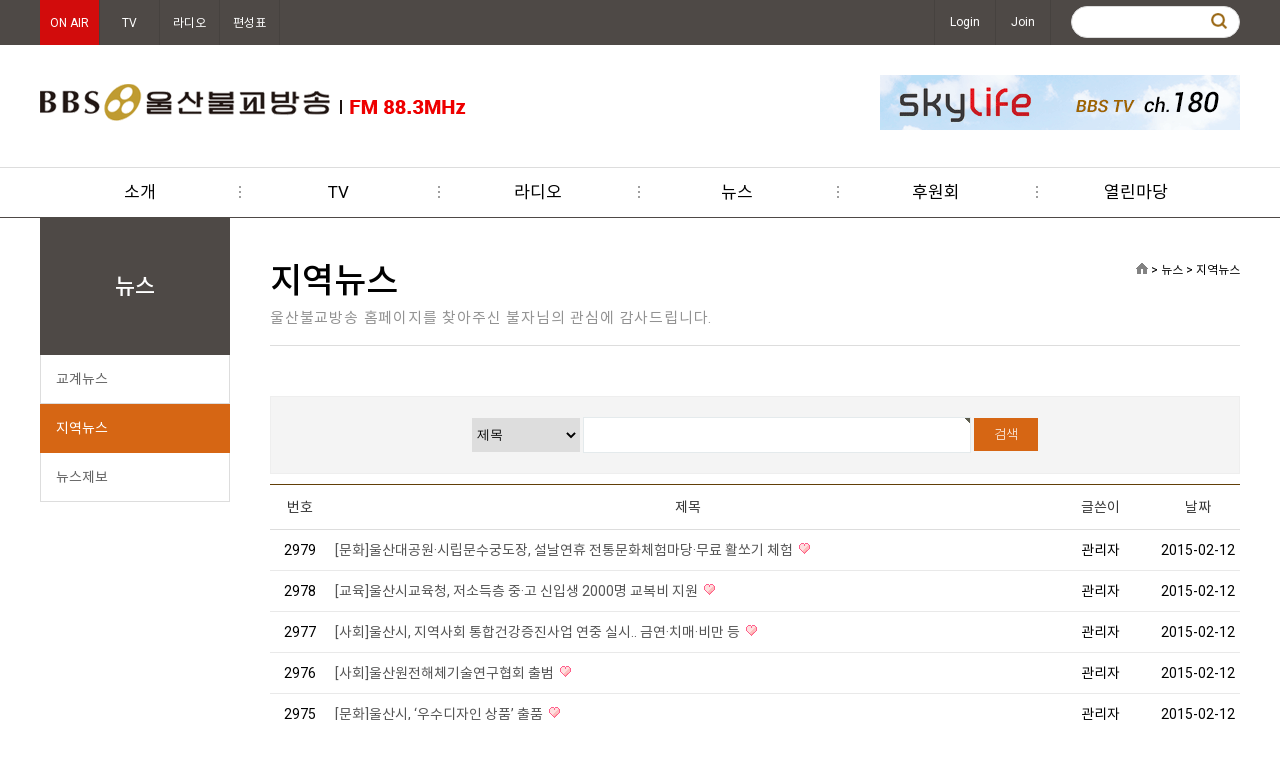

--- FILE ---
content_type: text/html; charset=utf-8
request_url: http://usbbs.co.kr/bbs/board.php?bo_table=sub02_02&sst=wr_datetime&sod=desc&sop=and&page=549
body_size: 35980
content:
<!doctype html>
<html lang="ko">
<head>

<!-- 네이버검색어등록 -->
<link rel="shortcut icon" type="image/x-icon" href="http://usbbs.co.kr/image/main/favi.ico" />

<meta property="og:locale" content="ko_KR" />
<meta property="og:type" content="website" />
<meta property="og:title" content="BBS 울산불교방송" />
<meta property="og:site_name" content="BBS 울산불교방송" />
<meta property="og:description" content="불교 라디오, 주파수, 뉴스, 경전강의 서비스 제공. " />
<meta property="og:url" content="http://usbbs.co.kr/" />

<meta name="description" content="불교 라디오, 주파수, 뉴스, 경전강의 서비스 제공. " />
<meta name="keywords" content="불교 라디오, 주파수, 뉴스, 경전강의 서비스 제공. " />
<meta name="viewport" content="width=device-width" />
<meta name="naver-site-verification" content="181a2ee8539f60d6bb11a39a6c346d5516ba279f" />

<link rel="canonical" href="http://usbbs.co.kr/" />
<!-- 네이버검색어등록 -->

<meta charset="utf-8">
<meta name="viewport" content="width=device-width,initial-scale=1,minimum-scale=0,maximum-scale=1,user-scalable=yes">

<meta http-equiv="imagetoolbar" content="no">
<meta http-equiv="X-UA-Compatible" content="IE=10,chrome=1">
<title>지역뉴스 549 페이지 | BBS 울산불교방송</title>
<link rel="stylesheet" href="http://usbbs.co.kr/css/default.css">
<link rel="stylesheet" href="http://usbbs.co.kr/skin/board/basic/style.css?ver=25041021">

<link rel="stylesheet" href="http://usbbs.co.kr/css/jQuery.slide.css">
<link rel="stylesheet" href="http://usbbs.co.kr/css/animate.css">
<link rel="stylesheet" href="http://usbbs.co.kr/css/jquery.bxslider.css">
<link rel="stylesheet" href="http://usbbs.co.kr/css/font-awesome.css">
<link rel="stylesheet" href="http://usbbs.co.kr/css/jquery.mmenu.css" />
<link rel="stylesheet" href="http://usbbs.co.kr/css/style.css">
<link rel="stylesheet" href="http://usbbs.co.kr/css/style_resp.css">



<!--[if lte IE 8]>
<script src="http://usbbs.co.kr/js/html5.js"></script>
<![endif]-->
<script>
// 자바스크립트에서 사용하는 전역변수 선언
var g5_url       = "http://usbbs.co.kr";
var g5_bbs_url   = "http://usbbs.co.kr/bbs";
var g5_is_member = "";
var g5_is_admin  = "";
var g5_is_mobile = "";
var g5_bo_table  = "sub02_02";
var g5_sca       = "";
var g5_editor    = "smarteditor2";
var g5_cookie_domain = "";
</script>

<script src="http://usbbs.co.kr/js/jquery-1.8.3.min.js"></script>
<script src="http://usbbs.co.kr/js/jquery.menu.js?ver=25041021"></script>
<script src="http://usbbs.co.kr/js/common.js?ver=25041021"></script>
<script src="http://usbbs.co.kr/js/wrest.js?ver=25041021"></script>

<script src="http://usbbs.co.kr/js/jquery.hoverIntent.js"></script>
<script src="http://usbbs.co.kr/js/ssubnav.js"></script>
<script src="http://usbbs.co.kr/js/jquery.mmenu.js"></script>
<script src="http://usbbs.co.kr/js/jquery.bxslider.js"></script>

<!-- <script src="http://usbbs.co.kr/js/matchWindowScroll.js"></script>
<script src="http://usbbs.co.kr/js/AddSwipeEvent.js"></script> -->


<script type="text/javascript">

	$(window).on("load", function() {
		$('#slider1').bxSlider({
		  auto: true,
		  autoControls: true,
		  pause: 3000
		});


	});

	$(window).on("load", function() {
		$('#slider2').bxSlider({
		  mode: 'horizontal',
		  auto: true,
		  autoControls: true,
		  pause: 6000
		});

	 });

	$(function(){

		var NT_Date = new Date();
		var week = new Array('일','월','화','수','목','금','토');
		var time = NT_Date.getHours() + ":" + NT_Date.getMinutes();

		if(week[NT_Date.getDay()] == "월" || week[NT_Date.getDay()] == "화" || week[NT_Date.getDay()] == "수" || week[NT_Date.getDay()] == "목" || week[NT_Date.getDay()] == "금"){
			if("08:30" <= time && "08:55" >= time){
				$('ul.time').children('li').eq(0).addClass('active');
			}else if("08:55" <= time && "09:00" >= time){
				$('ul.time').children('li').eq(1).addClass('active');
			}else if("16:05" <= time && "17:00" >= time){
				$('ul.time').children('li').eq(2).addClass('active');
			}
		}else if(week[NT_Date.getDay()] == "토"){
			if("16:00" <= time && "17:00" >= time){
				$('ul.time').children('li').eq(3).addClass('active');
			}
		}
		
		//이부분이 문제
		$('nav#menu').mmenu();


		$.slidenav({
			animspeed: 'medium',
			hideonout: 'true'
		});

		$(".tab_content").hide();
		$(".tab_content:first").show();

		$("ul.tabs li").click(function () {
			$("ul.tabs li").removeClass("active");
			//$(this).addClass("active").css({"color": "darkred","font-weight": "bolder"});
			$(this).addClass("active");
			$(".tab_content").hide()
			var activeTab = $(this).attr("rel");
			$("#" + activeTab).fadeIn()
		});

		$(".tab_content02").hide();
		$(".tab_content02:first").show();

		$("ul.tabs02 li").click(function () {
			$("ul.tabs02 li").removeClass("active").css("color", "#333");
			$(this).addClass("active");
			$(".tab_content02").hide()
			var activeTab = $(this).attr("rel");
			$("#" + activeTab).fadeIn()
		});

		/***************************************/
		/* OPEN/CLOSE MENU EVENT */
		/***************************************/
		$('#menu_close_btn').on('click',function(){
			$('#menu_container, #overlay').toggleClass('open');
			return false;
		})

		$('#btn_menu, #overlay').on('touchstart click',function(){
			$('#menu_container, #overlay').toggleClass('open');
			return false;
		})
	
	});

</script>



</head>
	<body class="main">

 

<div id="head">

	<div class="small_btn">
		<div class="wrap">
			<ul class="small_btn_inner">
				<li class="active"><a >ON AIR</a></li>
				<!-- <li class="active"><a>생방송</a></li> -->
				<li><a href="http://bbsi.co.kr/HOME/BBS_PLAYER/?PG_TYPE=TV&LinkUrl=" target="_blank">TV</a></li>
				<li class="radio_btn"><a href="https://www.bbsi.co.kr/HOME/BBS_PLAYER/?PG_TYPE=RADIO&LinkUrl=" onclick="window.open(this.href, '_blank', 'width=400, height=210,toolbars=no,scrollbars=no'); return false;">라디오</a></li>
				<li><a href="../sub03/sub03_05.php">편성표</a></li>
			</ul>
			<div class="member_box">
												<a href="http://usbbs.co.kr/bbs/login.php">Login</a><a href="http://usbbs.co.kr/bbs/register.php">Join</a>
				
				<div class="search">
					<fieldset id="hd_sch">
						<legend>사이트 내 전체검색</legend>
						<form name="fsearchbox" method="get" action="http://usbbs.co.kr/bbs/search.php" onsubmit="return fsearchbox_submit(this);">
						<input type="hidden" name="sfl" value="wr_subject||wr_content">
						<input type="hidden" name="sop" value="and">
						<label for="sch_stx" class="sound_only">검색어<strong class="sound_only"> 필수</strong></label>
						<input type="text" name="stx" id="sch_stx" maxlength="20">
						<input type="submit" id="sch_submit" value="">
						</form>

						<script>
						function fsearchbox_submit(f)
						{
							if (f.stx.value.length < 2) {
								alert("검색어는 두글자 이상 입력하십시오.");
								f.stx.select();
								f.stx.focus();
								return false;
							}

							// 검색에 많은 부하가 걸리는 경우 이 주석을 제거하세요.
							var cnt = 0;
							for (var i=0; i<f.stx.value.length; i++) {
								if (f.stx.value.charAt(i) == ' ')
									cnt++;
							}

							if (cnt > 1) {
								alert("빠른 검색을 위하여 검색어에 공백은 한개만 입력할 수 있습니다.");
								f.stx.select();
								f.stx.focus();
								return false;
							}

							return true;
						}
						</script>
					</fieldset>
				</div>

			</div>
		</div>
	</div>

	<div class="header wrap">
		<div class="mobile_menu_btn">
			<a href="#menu" class="mobile_menu_btn_inner">
				<span></span>
				<span></span>
				<span></span>
			</a>
		</div>
		
		<div class="logo">
			<a href="../index.php"><img src="../image/top/logo.png" alt="BBS울산불교방송"/></a>
		</div>
		
		<div class="top_banner">
			<img src="../image/top/top_banner01.gif" alt="BBS울산불교방송"/>
		</div>

		<div class="head_lang">
						<a href="http://usbbs.co.kr/bbs/login.php">Login</a><a href="http://usbbs.co.kr/bbs/register.php">Join</a>
					</div>
		
	</div>
	<div class="menu slidenav">
		<ul>
			<!-- <li><a href="../sub03/sub03_01.php">지난방송듣기</a></li> -->
			<li>
				<a href="../sub01/sub01_01.php">소개</a>
				<ul class="smenu smenu01">
					<li><a href="../sub01/sub01_07.php">사장 인사말</a></li>
					<!-- <li><a href="../sub01/sub01_08.php">운영원원장 인사말</a></li> -->
					<li><a href="../sub01/sub01_01.php">개요</a></li>
					<li><a href="../sub01/sub01_02.php">기구표</a></li>
					<!-- <li><a href="../sub01/sub01_03.php">사업안내</a></li> -->
					<li><a href="../sub01/sub01_04.php">광고안내(라디오)</a></li>
					<!-- <li><a href="../sub01/sub01_05.php">후원회</a></li> -->
					<li><a href="../sub01/sub01_06.php">찾아오시는길</a></li>
				</ul>
			</li>
			<li>
				<a href="http://bbsi.co.kr/HOME/BBS_PLAYER/?PG_TYPE=TV&LinkUrl=" target="_blank">TV</a>
				<!-- <ul class="smenu smenu04">
					<li><a href="../bbs/board.php?bo_table=sub04_01">방송</a></li>
					<li><a href="../bbs/board.php?bo_table=sub04_02">법회(행사)</a></li>
					<li><a href="../bbs/board.php?bo_table=sub04_03">문화(콘텐츠)</a></li>
				</ul> -->
			</li>			
			<li>
				<a href="../sub03/sub03_01.php">라디오</a>
				<ul class="smenu smenu03">
					<li><a href="../sub03/sub03_01.php">아침저널 3부 울산</a></li>
					<li><a href="../sub03/sub03_02.php">김영미의 행복한 오후</a></li>
					<li><a href="../sub03/sub03_03.php">아침명상</a></li>
					<!-- <li><a href="../sub03/sub03_04.php">나를 닦는 이야기</a></li> -->
					<!-- <li><a href="../sub03/sub03_06.php">범철스님 독경</a></li> -->
					<li><a href="../sub03/sub03_05.php">방송편성표</a></li>
				</ul>
			</li>
			<li>
				<a href="../bbs/board.php?bo_table=sub02_01">뉴스</a>
				<ul class="smenu smenu02">
					<li><a href="../bbs/board.php?bo_table=sub02_01">교계뉴스</a></li>
					<li><a href="../bbs/board.php?bo_table=sub02_02">지역뉴스</a></li>
												<li><a href="../bbs/write.php?bo_table=sub02_03">뉴스제보</a></li>
									</ul>
			</li>
			<!-- <li>
				<a href="../bbs/board.php?bo_table=sub05_01">불교정보</a>
				<ul class="smenu smenu04">
					<li><a href="../bbs/board.php?bo_table=sub05_01">불교상식</a></li>
					<li><a href="../bbs/board.php?bo_table=sub05_02">불자예절</a></li>
					<li><a href="../bbs/board.php?bo_table=sub05_03">사찰탐방</a></li>
				</ul>				
			</li> -->
			<li>
				<a href="../sub01/sub01_05.php" target="_blank">후원회</a>
			</li>		
			<li>
				<a href="../bbs/board.php?bo_table=sub06_01">열린마당</a>
				<ul class="smenu smenu04">
					<li><a href="../bbs/board.php?bo_table=sub06_01">공지사항</a></li>
					<li><a href="../bbs/board.php?bo_table=sub06_02">참여갤러리</a></li>
					<li><a href="../bbs/board.php?bo_table=sub06_03">자유게시판</a></li>
					<!-- <li><a href="../bbs/board.php?bo_table=sub06_04">후원 및 광고</a></li> -->
					<li><a href="../bbs/board.php?bo_table=sub06_05">특집공개방송</a></li>
				</ul>				
			</li>
		</ul>		
	</div>
</div>

<div class="mobile_mneu">
	<nav id="menu">
		<ul>
			<!-- <li><a href="#">Home</a></li> -->
			<!-- <li><a href="../sub03/sub03_01.php">지난방송듣기</a></li> -->
			<li>
				<a href="../sub01/sub01_01.php">울산불교방송소개</a>
				<ul>
					<li><a href="../sub01/sub01_07.php">사장 인사말</a></li>
					<!-- <li><a href="../sub01/sub01_08.php">운영원원장 인사말</a></li> -->
					<li><a href="../sub01/sub01_01.php">개요</a></li>
					<li><a href="../sub01/sub01_02.php">기구표</a></li>
					<!-- <li><a href="../sub01/sub01_03.php">사업안내</a></li> -->
					<li><a href="../sub01/sub01_04.php">광고안내(라디오)</a></li>
					<li><a href="../sub01/sub01_05.php">후원회</a></li>
					<li><a href="../sub01/sub01_06.php">찾아오시는길</a></li>
				</ul>
			</li>
			<li>
				<a href="../bbs/board.php?bo_table=sub02_01">뉴스</a>
				<ul>
					<li><a href="../bbs/board.php?bo_table=sub02_01">교계뉴스</a></li>
					<li><a href="../bbs/board.php?bo_table=sub02_02">지역뉴스</a></li>
												<li><a href="../bbs/write.php?bo_table=sub02_03">뉴스제보</a></li>
									</ul>
			</li>
			<li>
				<a href="../sub03/sub03_01.php">라디오</a>
				<ul>
					<li>
						<a href="../sub03/sub03_01.php">아침저널 3부 울산</a>
						<ul>
							<li><a href="../sub03/sub03_01.php">프로그램소개</a></li>
							<li><a href="../bbs/board.php?bo_table=sub03_0102">방송공지사항</a></li>
							<li><a href="../bbs/board.php?bo_table=sub03_0103">청취자게시판</a></li>
							<!-- <li><a href="../bbs/board.php?bo_table=sub03_0104">지난방송듣기</a></li> -->
							<!-- <li><a href="../bbs/board.php?bo_table=sub03_0105">행복한앨범</a></li> -->
						</ul>
					</li>
					<li>
						<a href="../sub03/sub03_02.php">김영미의 행복한 오후</a>
						<ul>
							<li><a href="../sub03/sub03_02.php">프로그램소개</a></li>
							<li><a href="../bbs/board.php?bo_table=sub03_0202">방송공지사항</a></li>
							<li><a href="../bbs/board.php?bo_table=sub03_0204">선곡표</a></li>
							<li><a href="../bbs/board.php?bo_table=sub03_0203">청취자게시판</a></li>
							<li><a href="../bbs/board.php?bo_table=sub03_0205">다시듣기</a></li>
						</ul>
					</li>
					<li>
						<a href="../sub03/sub03_03.php">아침명상</a>
						<ul>
							<li><a href="../sub03/sub03_03.php">프로그램소개</a></li>
							<li><a href="../bbs/board.php?bo_table=sub03_0302">방송공지사항</a></li>
							<li><a href="../bbs/board.php?bo_table=sub03_0303">청취자게시판</a></li>
						</ul>
					</li>
					<!-- <li>
						<a href="../sub03/sub03_04.php">나를 닦는 이야기</a>
						<ul>
							<li><a href="../sub03/sub03_04.php">프로그램소개</a></li>
							<li><a href="../bbs/board.php?bo_table=sub03_0404">지난방송듣기</a></li>
						</ul>
					</li> -->

					<!-- <li>
						<a href="../sub03/sub03_06.php">범철스님 독경</a>
						<ul>
							<li><a href="../sub03/sub03_06.php">프로그램소개</a></li>
							<li><a href="../bbs/board.php?bo_table=sub03_0604">지난방송듣기</a></li>
						</ul>
					</li> -->

					<li><a href="../sub03/sub03_05.php">방송편성표</a></li>
				</ul>
			</li>
			<li>
				<a href="http://bbsi.co.kr/HOME/BBS_PLAYER/?PG_TYPE=TV&LinkUrl=" target="_blank">TV</a>
				<!-- <ul>
					<li><a href="../bbs/board.php?bo_table=sub04_01">방송</a></li>
					<li><a href="../bbs/board.php?bo_table=sub04_02">법회(행사)</a></li>
					<li><a href="../bbs/board.php?bo_table=sub04_03">문화(콘텐츠)</a></li>
				</ul> -->			
			</li>
			<li>
				<a href="../sub01/sub01_05.php" target="_blank">후원회</a>
			</li>				
			<li>
				<a href="../bbs/board.php?bo_table=sub06_01">참여마당</a>
				<ul>
					<li><a href="../bbs/board.php?bo_table=sub06_01">공지사항</a></li>
					<li><a href="../bbs/board.php?bo_table=sub06_02">참여갤러리</a></li>
					<li><a href="../bbs/board.php?bo_table=sub06_03">자유게시판</a></li>
					<!-- <li><a href="../bbs/board.php?bo_table=sub06_04">후원 및 광고</a></li> -->
					<li><a href="../bbs/board.php?bo_table=sub06_05">특집공개방송</a></li>
				</ul>				
			</li>
			<li>
				<a href="../bbs/search.php">검색하기</a>			
			</li>
		</ul>
	</nav>
</div><div id="sub_contents" class="wrap">
	

<div id="sidebar">
	<div id="snb_box">
		<div class="snb_title">뉴스</div>
		<ul class="snb">
			<li class='rollover'><a href="../bbs/board.php?bo_table=sub02_01">교계뉴스</a></li>
			<li class='over'><a href="../bbs/board.php?bo_table=sub02_02">지역뉴스</a></li>
			<li class='rollover'>
									<a href="../bbs/write.php?bo_table=sub02_03">뉴스제보</a>
							</li>
        </ul>
    </div>
</div>




<!--  -->




 

 
	
	
		<div id="sub_containner">
		
    










<div class="sub_title">
	<h1>지역뉴스</h1>
	<span class="st">울산불교방송 홈페이지를 찾아주신 불자님의 관심에 감사드립니다.</span>
	<span class="sub_navi"><img src="../image/sub/home_icon01.png" />&nbsp;>&nbsp;뉴스&nbsp;>&nbsp;지역뉴스</span>
</div>































<h2 id="container_title">지역뉴스<span class="sound_only"> 목록</span></h2>

<!-- 게시판 목록 시작 { -->
<div id="bo_list" style="width:100%">

    <!-- 게시판 카테고리 시작 { -->
        <!-- } 게시판 카테고리 끝 -->

    <!-- 게시판 페이지 정보 및 버튼 시작 { -->
    <!-- <div class="bo_fx">
        <div id="bo_list_total">
            <span>Total 11,199건</span>
            549 페이지
        </div>

            </div> -->
    <!-- } 게시판 페이지 정보 및 버튼 끝 -->

	<!-- 게시판 검색 시작 { -->
	<fieldset id="bo_sch">
		<legend>게시물 검색</legend>

		<form name="fsearch" method="get">
		<input type="hidden" name="bo_table" value="sub02_02">
		<input type="hidden" name="sca" value="">
		<input type="hidden" name="sop" value="and">
		<label for="sfl" class="sound_only">검색대상</label>
		<select name="sfl" id="sfl">
			<option value="wr_subject">제목</option>
			<option value="wr_content">내용</option>
			<option value="wr_subject||wr_content">제목+내용</option>
			<option value="mb_id,1">회원아이디</option>
			<option value="mb_id,0">회원아이디(코)</option>
			<option value="wr_name,1">글쓴이</option>
			<option value="wr_name,0">글쓴이(코)</option>
		</select>
		<label for="stx" class="sound_only">검색어<strong class="sound_only"> 필수</strong></label>
		<input type="text" name="stx" value="" required id="stx" class="frm_input required" size="15" maxlength="20">
		<input type="submit" value="검색" class="btn_submit">
		</form>
	</fieldset>
	<!-- } 게시판 검색 끝 -->

    <form name="fboardlist" id="fboardlist" action="./board_list_update.php" onsubmit="return fboardlist_submit(this);" method="post">
    <input type="hidden" name="bo_table" value="sub02_02">
    <input type="hidden" name="sfl" value="">
    <input type="hidden" name="stx" value="">
    <input type="hidden" name="spt" value="">
    <input type="hidden" name="sca" value="">
    <input type="hidden" name="sst" value="wr_datetime">
    <input type="hidden" name="sod" value="desc">
    <input type="hidden" name="page" value="549">
    <input type="hidden" name="sw" value="">

    <div class="tbl_head01 tbl_wrap">
        <table>
        <caption>지역뉴스 목록</caption>
        <thead>
        <tr>
            <th scope="col" class="td_num">번호</th>
                        <th scope="col">제목</th>
            <th scope="col">글쓴이</th>
            <th scope="col"><a href="/bbs/board.php?bo_table=sub02_02&amp;sop=and&amp;sst=wr_datetime&amp;sod=asc&amp;sfl=&amp;stx=&amp;sca=&amp;page=549">날짜</a></th>
            <!-- <th scope="col"><a href="/bbs/board.php?bo_table=sub02_02&amp;sop=and&amp;sst=wr_hit&amp;sod=desc&amp;sfl=&amp;stx=&amp;sca=&amp;page=549">조회</a></th> -->
                                </tr>
        </thead>
        <tbody>
                <tr class="">
            <td class="td_num">
            2979            </td>
                        <td class="td_subject">
                
                <a href="http://usbbs.co.kr/bbs/board.php?bo_table=sub02_02&amp;wr_id=2979&amp;sst=wr_datetime&amp;sod=desc&amp;sop=and&amp;page=549">
                    [문화]울산대공원·시립문수궁도장, 설날연휴 전통문화체험마당·무료 활쏘기 체험                                    </a>

                <img src="http://usbbs.co.kr/skin/board/basic/img/icon_hot.gif" alt="인기글">            </td>
            <td class="td_name sv_use"><span class="sv_member">관리자</span></td>
            <td class="td_date">2015-02-12</td>
            <!-- <td class="td_num">2357</td> -->
                                </tr>
                <tr class="">
            <td class="td_num">
            2978            </td>
                        <td class="td_subject">
                
                <a href="http://usbbs.co.kr/bbs/board.php?bo_table=sub02_02&amp;wr_id=2978&amp;sst=wr_datetime&amp;sod=desc&amp;sop=and&amp;page=549">
                    [교육]울산시교육청, 저소득층 중·고 신입생 2000명 교복비 지원                                    </a>

                <img src="http://usbbs.co.kr/skin/board/basic/img/icon_hot.gif" alt="인기글">            </td>
            <td class="td_name sv_use"><span class="sv_member">관리자</span></td>
            <td class="td_date">2015-02-12</td>
            <!-- <td class="td_num">2061</td> -->
                                </tr>
                <tr class="">
            <td class="td_num">
            2977            </td>
                        <td class="td_subject">
                
                <a href="http://usbbs.co.kr/bbs/board.php?bo_table=sub02_02&amp;wr_id=2977&amp;sst=wr_datetime&amp;sod=desc&amp;sop=and&amp;page=549">
                    [사회]울산시, 지역사회 통합건강증진사업 연중 실시.. 금연·치매·비만 등                                    </a>

                <img src="http://usbbs.co.kr/skin/board/basic/img/icon_hot.gif" alt="인기글">            </td>
            <td class="td_name sv_use"><span class="sv_member">관리자</span></td>
            <td class="td_date">2015-02-12</td>
            <!-- <td class="td_num">2092</td> -->
                                </tr>
                <tr class="">
            <td class="td_num">
            2976            </td>
                        <td class="td_subject">
                
                <a href="http://usbbs.co.kr/bbs/board.php?bo_table=sub02_02&amp;wr_id=2976&amp;sst=wr_datetime&amp;sod=desc&amp;sop=and&amp;page=549">
                    [사회]울산원전해체기술연구협회 출범                                    </a>

                <img src="http://usbbs.co.kr/skin/board/basic/img/icon_hot.gif" alt="인기글">            </td>
            <td class="td_name sv_use"><span class="sv_member">관리자</span></td>
            <td class="td_date">2015-02-12</td>
            <!-- <td class="td_num">2091</td> -->
                                </tr>
                <tr class="">
            <td class="td_num">
            2975            </td>
                        <td class="td_subject">
                
                <a href="http://usbbs.co.kr/bbs/board.php?bo_table=sub02_02&amp;wr_id=2975&amp;sst=wr_datetime&amp;sod=desc&amp;sop=and&amp;page=549">
                    [문화]울산시, ‘우수디자인 상품’ 출품                                    </a>

                <img src="http://usbbs.co.kr/skin/board/basic/img/icon_hot.gif" alt="인기글">            </td>
            <td class="td_name sv_use"><span class="sv_member">관리자</span></td>
            <td class="td_date">2015-02-12</td>
            <!-- <td class="td_num">2141</td> -->
                                </tr>
                <tr class="">
            <td class="td_num">
            2974            </td>
                        <td class="td_subject">
                
                <a href="http://usbbs.co.kr/bbs/board.php?bo_table=sub02_02&amp;wr_id=2974&amp;sst=wr_datetime&amp;sod=desc&amp;sop=and&amp;page=549">
                    [사회]울산시, ‘2030년 서비스산업 발전계획 수립’ 용역 9월 완료                                    </a>

                <img src="http://usbbs.co.kr/skin/board/basic/img/icon_hot.gif" alt="인기글">            </td>
            <td class="td_name sv_use"><span class="sv_member">관리자</span></td>
            <td class="td_date">2015-02-12</td>
            <!-- <td class="td_num">2175</td> -->
                                </tr>
                <tr class="">
            <td class="td_num">
            2973            </td>
                        <td class="td_subject">
                
                <a href="http://usbbs.co.kr/bbs/board.php?bo_table=sub02_02&amp;wr_id=2973&amp;sst=wr_datetime&amp;sod=desc&amp;sop=and&amp;page=549">
                    [문화]내나라여행박람회에 울산홍보관 설치.. 여행코스·봄축제 등 홍보                                    </a>

                <img src="http://usbbs.co.kr/skin/board/basic/img/icon_hot.gif" alt="인기글">            </td>
            <td class="td_name sv_use"><span class="sv_member">관리자</span></td>
            <td class="td_date">2015-02-12</td>
            <!-- <td class="td_num">2467</td> -->
                                </tr>
                <tr class="">
            <td class="td_num">
            2972            </td>
                        <td class="td_subject">
                
                <a href="http://usbbs.co.kr/bbs/board.php?bo_table=sub02_02&amp;wr_id=2972&amp;sst=wr_datetime&amp;sod=desc&amp;sop=and&amp;page=549">
                    [사회]2015년 제1회 울산시 지방토지수용위원회.. 반천일반산업단지 진입도로 확장공사 등 7건 심의                                    </a>

                <img src="http://usbbs.co.kr/skin/board/basic/img/icon_hot.gif" alt="인기글">            </td>
            <td class="td_name sv_use"><span class="sv_member">관리자</span></td>
            <td class="td_date">2015-02-12</td>
            <!-- <td class="td_num">2709</td> -->
                                </tr>
                <tr class="">
            <td class="td_num">
            2971            </td>
                        <td class="td_subject">
                
                <a href="http://usbbs.co.kr/bbs/board.php?bo_table=sub02_02&amp;wr_id=2971&amp;sst=wr_datetime&amp;sod=desc&amp;sop=and&amp;page=549">
                    [사회]국도14호선(울산방향) 청량IC교차로 통제 램프구간 우선 개방                                    </a>

                <img src="http://usbbs.co.kr/skin/board/basic/img/icon_hot.gif" alt="인기글">            </td>
            <td class="td_name sv_use"><span class="sv_member">관리자</span></td>
            <td class="td_date">2015-02-12</td>
            <!-- <td class="td_num">2548</td> -->
                                </tr>
                <tr class="">
            <td class="td_num">
            2970            </td>
                        <td class="td_subject">
                
                <a href="http://usbbs.co.kr/bbs/board.php?bo_table=sub02_02&amp;wr_id=2970&amp;sst=wr_datetime&amp;sod=desc&amp;sop=and&amp;page=549">
                    [사회]울산 옥동~농소 도로개설.. 옥동2터널·오산대교 가설공사 본격화                                     </a>

                <img src="http://usbbs.co.kr/skin/board/basic/img/icon_hot.gif" alt="인기글">            </td>
            <td class="td_name sv_use"><span class="sv_member">관리자</span></td>
            <td class="td_date">2015-02-12</td>
            <!-- <td class="td_num">2639</td> -->
                                </tr>
                <tr class="">
            <td class="td_num">
            2969            </td>
                        <td class="td_subject">
                
                <a href="http://usbbs.co.kr/bbs/board.php?bo_table=sub02_02&amp;wr_id=2969&amp;sst=wr_datetime&amp;sod=desc&amp;sop=and&amp;page=549">
                    [사회]현대중공업 임단협, 기본급 최대 5만7000원 인상안 제시                                    </a>

                <img src="http://usbbs.co.kr/skin/board/basic/img/icon_hot.gif" alt="인기글">            </td>
            <td class="td_name sv_use"><span class="sv_member">관리자</span></td>
            <td class="td_date">2015-02-11</td>
            <!-- <td class="td_num">2215</td> -->
                                </tr>
                <tr class="">
            <td class="td_num">
            2968            </td>
                        <td class="td_subject">
                
                <a href="http://usbbs.co.kr/bbs/board.php?bo_table=sub02_02&amp;wr_id=2968&amp;sst=wr_datetime&amp;sod=desc&amp;sop=and&amp;page=549">
                    [교육]울산 춘해보건대, 6년 연속 ‘전문대학 글로벌현장학습 사업’ 선정                                    </a>

                <img src="http://usbbs.co.kr/skin/board/basic/img/icon_hot.gif" alt="인기글">            </td>
            <td class="td_name sv_use"><span class="sv_member">관리자</span></td>
            <td class="td_date">2015-02-11</td>
            <!-- <td class="td_num">2245</td> -->
                                </tr>
                <tr class="">
            <td class="td_num">
            2967            </td>
                        <td class="td_subject">
                
                <a href="http://usbbs.co.kr/bbs/board.php?bo_table=sub02_02&amp;wr_id=2967&amp;sst=wr_datetime&amp;sod=desc&amp;sop=and&amp;page=549">
                    [날씨]오늘 울산 구름많아.. 내일 다시 추워져                                    </a>

                <img src="http://usbbs.co.kr/skin/board/basic/img/icon_hot.gif" alt="인기글">            </td>
            <td class="td_name sv_use"><span class="sv_member">관리자</span></td>
            <td class="td_date">2015-02-11</td>
            <!-- <td class="td_num">2168</td> -->
                                </tr>
                <tr class="">
            <td class="td_num">
            2966            </td>
                        <td class="td_subject">
                
                <a href="http://usbbs.co.kr/bbs/board.php?bo_table=sub02_02&amp;wr_id=2966&amp;sst=wr_datetime&amp;sod=desc&amp;sop=and&amp;page=549">
                    [날씨]내일 울산 맑고 추워져                                    </a>

                <img src="http://usbbs.co.kr/skin/board/basic/img/icon_hot.gif" alt="인기글">            </td>
            <td class="td_name sv_use"><span class="sv_member">관리자</span></td>
            <td class="td_date">2015-02-11</td>
            <!-- <td class="td_num">2482</td> -->
                                </tr>
                <tr class="">
            <td class="td_num">
            2965            </td>
                        <td class="td_subject">
                
                <a href="http://usbbs.co.kr/bbs/board.php?bo_table=sub02_02&amp;wr_id=2965&amp;sst=wr_datetime&amp;sod=desc&amp;sop=and&amp;page=549">
                    [사회]울산시, 교통·비상진료·재난 등 설연휴 종합대책 마련                                    </a>

                <img src="http://usbbs.co.kr/skin/board/basic/img/icon_hot.gif" alt="인기글">            </td>
            <td class="td_name sv_use"><span class="sv_member">관리자</span></td>
            <td class="td_date">2015-02-11</td>
            <!-- <td class="td_num">2321</td> -->
                                </tr>
                        </tbody>
        </table>
    </div>

        </form>
</div>


<!-- 페이지 -->
<nav class="pg_wrap"><span class="pg"><a href="./board.php?bo_table=sub02_02&amp;sst=wr_datetime&amp;sod=desc&amp;sop=and&amp;page=1" class="pg_page pg_start">처음</a>
<a href="./board.php?bo_table=sub02_02&amp;sst=wr_datetime&amp;sod=desc&amp;sop=and&amp;page=540" class="pg_page pg_prev">이전</a>
<a href="./board.php?bo_table=sub02_02&amp;sst=wr_datetime&amp;sod=desc&amp;sop=and&amp;page=541" class="pg_page">541<span class="sound_only">페이지</span></a>
<a href="./board.php?bo_table=sub02_02&amp;sst=wr_datetime&amp;sod=desc&amp;sop=and&amp;page=542" class="pg_page">542<span class="sound_only">페이지</span></a>
<a href="./board.php?bo_table=sub02_02&amp;sst=wr_datetime&amp;sod=desc&amp;sop=and&amp;page=543" class="pg_page">543<span class="sound_only">페이지</span></a>
<a href="./board.php?bo_table=sub02_02&amp;sst=wr_datetime&amp;sod=desc&amp;sop=and&amp;page=544" class="pg_page">544<span class="sound_only">페이지</span></a>
<a href="./board.php?bo_table=sub02_02&amp;sst=wr_datetime&amp;sod=desc&amp;sop=and&amp;page=545" class="pg_page">545<span class="sound_only">페이지</span></a>
<a href="./board.php?bo_table=sub02_02&amp;sst=wr_datetime&amp;sod=desc&amp;sop=and&amp;page=546" class="pg_page">546<span class="sound_only">페이지</span></a>
<a href="./board.php?bo_table=sub02_02&amp;sst=wr_datetime&amp;sod=desc&amp;sop=and&amp;page=547" class="pg_page">547<span class="sound_only">페이지</span></a>
<a href="./board.php?bo_table=sub02_02&amp;sst=wr_datetime&amp;sod=desc&amp;sop=and&amp;page=548" class="pg_page">548<span class="sound_only">페이지</span></a>
<span class="sound_only">열린</span><strong class="pg_current">549</strong><span class="sound_only">페이지</span>
<a href="./board.php?bo_table=sub02_02&amp;sst=wr_datetime&amp;sod=desc&amp;sop=and&amp;page=550" class="pg_page">550<span class="sound_only">페이지</span></a>
<a href="./board.php?bo_table=sub02_02&amp;sst=wr_datetime&amp;sod=desc&amp;sop=and&amp;page=551" class="pg_page pg_next">다음</a>
<a href="./board.php?bo_table=sub02_02&amp;sst=wr_datetime&amp;sod=desc&amp;sop=and&amp;page=747" class="pg_page pg_end">맨끝</a>
</span></nav>


<!-- } 게시판 목록 끝 -->

	</div>
</div>

<div id="footer">
	<div class="footer_menu">
		<div class="footer_menu_inner wrap">
			<a href="../sub01/sub01_01.php">불교방송국소개</a><a href="../sub01/sub01_04.php">광고안내</a><!-- <a href="../sub07/sub07_01.php">BBS문자참여</a> --><a href="../sub07/sub07_01.php">개인정보처리방침</a><a href="../sub07/sub07_02.php">이용안내</a><a href="../adm">관리자</a>
			<select class="family_site" onchange="if(this.value!=''){window.open(this.options[this.selectedIndex].value,'_blank');}">
				<option value="" selected="selected">패밀리사이트</option>
				<option value="http://www.usbbs.co.kr/">울산 FM 88.3 MHZ</option>
				<option value="http://busanbbs.co.kr/">부산 FM 89.9 MHZ</option>
				<option value="http://www.bbsradio.co.kr">창원,마산,진해 FM 89.5 MHz</option>
				<option value="http://www.bbsfm.co.kr">서울 FM 101.9 MHZ</option>				
				<option value="http://kjbbs.co.kr/">광주 FM 89.7 MHZ</option>
				<option value="http://www.dgbbs.co.kr/">대구 FM 94.5 MHZ</option>
				<option value="http://www.dgbbs.co.kr/">포항 FM 105.5 MHZ</option>
				<option value="http://www.dgbbs.co.kr/">안동 FM 97.7 MHZ</option>
				<option value="http://www.cjbbs.co.kr/home/">청주 FM 96.7 MHZ</option>
				<option value="http://chbbs.co.kr/">춘천 FM 100.1 MHZ</option>
			</select>
		</div>
	</div>
	<div id="footer_inner" class="wrap">
		<div class="footer_logo">
			<img src="../image/footer/logo.png" />
		</div>
		<p>* 주소 : (44426) 울산광역시 중구 백양로 62 3층  * 전화문의 : 052-707-8114  * 팩스문의 : 052-707-8118</p>
		Copyright ⓒ 2018 울산불교방송. All right reserved. Designed by <a href="http://twinh.co.kr" target="_blank">TwinH</a>
	</div>
</div>




<!-- } 하단 끝 -->

<script>
$(function() {
    // 폰트 리사이즈 쿠키있으면 실행
    font_resize("container", get_cookie("ck_font_resize_rmv_class"), get_cookie("ck_font_resize_add_class"));
});
</script>



<!-- ie6,7에서 사이드뷰가 게시판 목록에서 아래 사이드뷰에 가려지는 현상 수정 -->
<!--[if lte IE 7]>
<script>
$(function() {
    var $sv_use = $(".sv_use");
    var count = $sv_use.length;

    $sv_use.each(function() {
        $(this).css("z-index", count);
        $(this).css("position", "relative");
        count = count - 1;
    });
});
</script>
<![endif]-->

</body>
</html>

<!-- 사용스킨 : basic -->


--- FILE ---
content_type: text/css
request_url: http://usbbs.co.kr/css/default.css
body_size: 27212
content:
@charset "utf-8";
/* SIR 지운아빠 */


@import url('https://fonts.googleapis.com/css?family=Open+Sans|Roboto');

@font-face {
    font-family: 'notokr';
    src: url('../fonts/notokr-thin.eot');
    src: url('../fonts/notokr-thin.eot?#iefix') format('embedded-opentype'),
         url('../fonts/notokr-thin.woff2') format('woff2'),
         url('../fonts/notokr-thin.woff') format('woff'),
         url('../fonts/notokr-thin.ttf') format('truetype'),
         url('../fonts/notokr-thin.svg#notokr-thin') format('svg');
    font-weight: 100;
    font-style: normal;

}


@font-face {
    font-family: 'notokr';
    src: url('../fonts/notokr-demilight.eot');
    src: url('../fonts/notokr-demilight.eot?#iefix') format('embedded-opentype'),
         url('../fonts/notokr-demilight.woff2') format('woff2'),
         url('../fonts/notokr-demilight.woff') format('woff'),
         url('../fonts/notokr-demilight.ttf') format('truetype'),
         url('../fonts/notokr-demilight.svg#notokr-demilight') format('svg');
    font-weight: 200;
    font-style: normal;

}

@font-face {
    font-family: 'notokr';
    src: url('../fonts/notokr-light.eot');
    src: url('../fonts/notokr-light.eot?#iefix') format('embedded-opentype'),
         url('../fonts/notokr-light.woff2') format('woff2'),
         url('../fonts/notokr-light.woff') format('woff'),
         url('../fonts/notokr-light.ttf') format('truetype'),
         url('../fonts/notokr-light.svg#notokr-light') format('svg');
    font-weight: 300;
    font-style: normal;

}

@font-face {
    font-family: 'notokr';
    src: url('../fonts/notokr-regular.eot');
    src: url('../fonts/notokr-regular.eot?#iefix') format('embedded-opentype'),
         url('../fonts/notokr-regular.woff2') format('woff2'),
         url('../fonts/notokr-regular.woff') format('woff'),
         url('../fonts/notokr-regular.ttf') format('truetype'),
         url('../fonts/notokr-regular.svg#notokr-regular') format('svg');
    font-weight: 400;
    font-style: normal;

}

@font-face {
    font-family: 'notokr';
    src: url('../fonts/notokr-medium.eot');
    src: url('../fonts/notokr-medium.eot?#iefix') format('embedded-opentype'),
         url('../fonts/notokr-medium.woff2') format('woff2'),
         url('../fonts/notokr-medium.woff') format('woff'),
         url('../fonts/notokr-medium.ttf') format('truetype'),
         url('../fonts/notokr-medium.svg#notokr-medium') format('svg');
    font-weight: 500;
    font-style: normal;

}

@font-face {
    font-family: 'notokr';
    src: url('../fonts/notokr-bold.eot');
    src: url('../fonts/notokr-bold.eot?#iefix') format('embedded-opentype'),
         url('../fonts/notokr-bold.woff2') format('woff2'),
         url('../fonts/notokr-bold.woff') format('woff'),
         url('../fonts/notokr-bold.ttf') format('truetype'),
         url('../fonts/notokr-bold.svg#notokr-bold') format('svg');
    font-weight: 700;
    font-style: normal;

}

@font-face {
    font-family: 'notokr';
    src: url('../fonts/notokr-black.eot');
    src: url('../fonts/notokr-black.eot?#iefix') format('embedded-opentype'),
         url('../fonts/notokr-black.woff2') format('woff2'),
         url('../fonts/notokr-black.woff') format('woff'),
         url('../fonts/notokr-black.ttf') format('truetype'),
         url('../fonts/notokr-black.svg#notokr-black') format('svg');
    font-weight: 900;
    font-style: normal;

}

/***************************************/
/* RESET FILES */
/***************************************/
html,body,div,span,applet,object,iframe,h1,h2,h3,h4,h5,h6,p,time,figure,article,nav,header,footer,hgroup,video,audio,aside,blockquote,pre,a,abbr,acronym,address,big,cite,code,del,dfn,em,font,img,ins,kbd,q,s,samp,small,strike,strong,sub,sup,tt,var,dl,dt,dd,ol,ul,li,fieldset,form,label,legend,table,caption,tbody,tfoot,thead,tr,th,td {
	margin: 0;
	padding: 0;
	border: 0;
	outline: 0;
	font-weight: inherit;
	font-style: inherit;
	font-size: 14px;
	font-family: inherit;
	vertical-align: baseline;
	font-family: 'Roboto', 'notokr', 'NanumGothic', 'Arita', Arial, Helvetica, dotum, sans-serif;
	text-decoration: none;
	/*color: #444;*/
	line-height:24px;
}
ol,ul {	list-style: none;}
table {	border-collapse: separate;	border-spacing: 0;}/* tables still need 'cellspacing="0"' in the markup */
caption,th,td {	text-align: left;	font-weight: normal;}

input, textarea, button {-webkit-appearance:none; -moz-appearance:none; appearance:none;}

input, textarea, button, select {-webkit-border-radius:0; -moz-border-radius:0; -o-border-radius:0; border-radius:0;}


/* 초기화 */
* {
	-webkit-transition: .3s;
    -moz-transition: .3s;
    -o-transition: .3s;
    -ms-transition: .3s;
    transition: .3s;
}

a:link, a:visited {color:#555;text-decoration:none}
a:hover, a:focus, a:active {color:#555;text-decoration:none}
input { outline:none; border:none;}
input[type="checkbox"] {
    display: inline-block;
	width: 17px;
    height: 17px;
    background: #fff;
    border: 1px solid #d0d4df;
    border-radius: 3px;
}

input[type="checkbox"]:checked {
    background: url(../image/chk.png) no-repeat 50% 50% #000000;
    border-color: #000000;
    border-radius: 3px;
}

/* 팝업레이어 */
#hd_pop {z-index:1000;position:relative;margin:0 auto;width:1200px; max-width:100%; height:0}
#hd_pop h2 {position:absolute;font-size:0;line-height:0;overflow:hidden}
.hd_pops {position:absolute;background:#fff}
.hd_pops_con {}
.hd_pops_footer {padding:10px 0;background:#000;color:#fff;text-align:right}
.hd_pops_footer button {
    margin-right: 5px;
    padding: 0px 10px;
    border: 0;
    background: #393939;
    color: #fff;
    line-height: 28px;
    font-size: 11px;
}
.hd_pops_footer button strong { font-size: 11px; }

.hd_pops_con img {
    max-width: 100%;
}

/* 상단 레이아웃 */
#hd {z-index:4;position:relative;min-width:970px;background:#fff}
.hd_zindex {z-index:10 !important}
#hd_h1 {position:absolute;font-size:0;line-height:0;overflow:hidden}
#hd_wrapper {position:relative;margin:0 auto;padding:26px 0;width:970px;zoom:1}
#hd_wrapper:after {display:block;visibility:hidden;clear:both;content:""}

#logo {float:left;padding:5px 0 0}

/* 전체 검색 */
#hd_sch {
    float: left;
    margin: 0 0 0 20px;
    padding: 0;
    border: 1px solid #ddd;
    border-radius: 500px;
    overflow: hidden;
	background: #fff;
}
#hd_sch legend {position:absolute;margin:0;padding:0;font-size:0;line-height:0;text-indent:-9999em;overflow:hidden}
#hd_sch #sch_stx {
    padding-left: 5px;
    width: 110px;
    height: 28px;
    border: 0;
    background: transparent;
    margin-left: 10px;
}
#hd_sch #sch_submit {
    /* padding: 0 5px; */
    height: 28px;
    border: 0;
    background: url(../image/top/search.png) center center no-repeat;
    color: #333;
    cursor: pointer;
    width: 40px;
    float: right;
}

select#gr_id {
    height: 34px;
    border: 1px solid #ddd;
    display: inline-block;
    overflow: hidden;
}

.sch_more {
    text-align: right;
    background: #f4f4f4 url(../image/main/arrow02.png) 98% center no-repeat;
    padding: 5px 50px;
	padding-left: 0px;
}

.sch_more a, .sch_more a strong {
	font-size:12px;
}

a.sch_res_title {
    font-weight: 600;
    border-bottom: 1px dashed #ddd;
    display: block;
    padding: 10px 10px;
    text-align: left;
    border-top: 1px solid #444;
    box-sizing: border-box;
}

a.new_blank {
    position: absolute;
    right: 0px;
    top: 12px;
    display: inline-block;
    background: #9a6815;
    color: #fff;
    padding: 0px 20px;
    border-radius: 500px;
}

.sch_res_list p {
    margin: 0 0 10px;
    line-height: 1.8em;
    padding: 0px 10px;
    box-sizing: border-box;
}

/* 텍스트 크기 조절 */
#text_size {float:left;margin:0 0 0 10px;letter-spacing:-3px}
#text_size button {margin:0;padding:1px 2px;border:1px solid #c3c6ca;background:transparent;vertical-align:middle;cursor:pointer}
#mb_login p {
    padding: 10px 0;
    line-height: 20px;
    font-size: 13px;
}
.ts_up2 {font-size:1.3em !important}

/* 상단 회원가입 등 링크 */
#tnb {float:right;margin:0;padding:0;list-style:none;zoom:1}
#tnb:after {display:block;visibility:hidden;clear:both;content:""}
#tnb li {float:left;margin:0 0 0 10px}
#tnb a {display:inline-block;padding:0 10px;height:28px;color:#333;letter-spacing:-0.1em;line-height:2.4em}
#tnb a:focus, #tnb a:hover, #tnb a:active {text-decoration:none}
#tnb img {margin-right:3px}

/* 메인메뉴 */
#gnb {position:relative;margin:-1px 0 0;border-top:1px dotted #dde4e9;border-bottom:1px solid #dde4e9;background:#ecf0f7}
#gnb h2 {position:absolute;font-size:0;line-height:0;overflow:hidden}
#gnb_1dul {margin:0 auto !important;padding:0;width:970px;zoom:1}
#gnb_1dul:after {display:block;visibility:hidden;clear:both;content:""}
.gnb_1dli {z-index:10;position:relative;float:left}
.gnb_1da {display:inline-block;padding:0 40px 0 10px;height:35px;background:url('../img/gnb_bg00.gif') center right no-repeat;font-weight:500;line-height:2.95em;text-decoration:none}
.gnb_1da:focus, .gnb_1da:hover {background:url('../img/gnb_bg00.gif') #333 center right no-repeat;text-decoration:none}
.gnb_1dli_air .gnb_1da {background-color:#333;color:#fff}
.gnb_1dli_on .gnb_1da {background-color:#333;color:#fff}
.gnb_2dul {display:none;position:absolute;top:35px;width:180px}
.gnb_2da {display:block;padding:13px 10px;text-align:left;text-decoration:none}
.gnb_1dli_air .gnb_2da {background-color:#333;color:#fff}
.gnb_1dli_on .gnb_2da {background-color:#333;color:#fff}
.gnb_2da:focus, .gnb_2da:hover {background:#666;text-decoration:none}
.gnb_1dli_over .gnb_2dul {display:block;left:0;background:#fff}
.gnb_1dli_over2 .gnb_2dul {display:block;right:0;background:#fff}

#gnb_empty {padding:10px 0;width:100%;text-align:center;line-height:2em}
#gnb_empty a {text-decoration:underline}

/* 중간 레이아웃 */
#wrapper {z-index:5;margin:0 auto;width:970px;border-right:1px solid #dde4e9;border-left:1px solid #dde4e9;zoom:1}
#wrapper:after {display:block;visibility:hidden;clear:both;content:""}

#aside {float:right;margin:0 0 0 -1px;width:210px;border-left:1px solid #dde4e9;background:#fff}

/*#container {z-index:4;position:relative;float:left;padding:15px 16px 15px 15px;width:728px;min-height:500px;height:auto !important;height:500px;border-right:1px solid #dde4e9;background:#fff;font-size:1em;zoom:1}
#container:after {display:block;visibility:hidden;clear:both;content:""}*/
#container_title {margin-bottom:20px;font-size:1.2em;font-weight:500; display:none;}

/* 하단 레이아웃 */
#ft {min-width:970px;border-top:1px solid #dde4e9;background:#f2f5f9}
#ft h1 {position:absolute;font-size:0;line-height:0;overflow:hidden}
#ft p {margin:0;padding:10px 0;line-height:1.8em}

#ft_catch {position:relative;margin:0 auto;padding:20px 0 0;width:970px;text-align:center}

#ft_company {text-align:center}

#ft_copy {background:#414141}
#ft_copy div {position:relative;margin:0 auto;padding:10px 0;width:970px;color:#fff}
#ft_copy a {display:inline-block;margin:0 10px 0 0;color:inherit}
#ft_copy #ft_totop {position:absolute;top:10px;right:0}

/* 게시물 선택복사 선택이동 */
#copymove {}
.copymove_current {float:right;color:#ff3061}
.copymove_currentbg {background:#f4f4f4}

/* 화면낭독기 사용자용 */
#hd_login_msg {position:absolute;top:0;left:0;font-size:0;line-height:0;overflow:hidden}
.msg_sound_only, .sound_only {display:inline-block !important;position:absolute;top:0;left:0;margin:0 !important;padding:0 !important;font-size:0;line-height:0;border:0 !important;overflow:hidden !important}
/* 본문 바로가기 */
#skip_to_container a {z-index:100000;position:absolute;top:0;left:0;width:1px;height:1px;font-size:0;line-height:0;overflow:hidden}
#skip_to_container a:focus, #skip_to_container a:active {width:100%;height:75px;background:#21272e;color:#fff;font-size:2em;font-weight:500;text-align:center;text-decoration:none;line-height:3.3em}

/* ie6 이미지 너비 지정 */
.img_fix {width:100%;height:auto}

/* 캡챠 자동등록(입력)방지 기본 -pc */
#captcha {display:inline-block;position:relative}
#captcha legend {position:absolute;margin:0;padding:0;font-size:0;line-height:0;text-indent:-9999em;overflow:hidden;}
#captcha #captcha_img {width:160px;height:60px;border:1px solid #e9e9e9;vertical-align:top;padding:0;margin:0}
#captcha #captcha_mp3 {position:absolute;top:0;left:161px;;margin:0;padding:0;width:31px;height:31px;border:0;background:transparent;vertical-align:middle;overflow:hidden;cursor:pointer}
#captcha #captcha_mp3 span {position:absolute;top:0;left:0;width:31px;height:31px;background:url('../img/captcha.png') no-repeat;}
#captcha #captcha_reload {position:absolute;top:31px;left:161px;margin:0;padding:0;width:31px;height:31px;border:0;background:transparent;vertical-align:middle;overflow:hidden;cursor:pointer;background:url('../img/captcha.png') no-repeat  0 -30px;border-top:1px solid #ccc;text-indent:-999px}
#captcha #captcha_key {margin:0 0 0 33px;padding:0 5px;width:70px;height:60px;border:1px solid #b8c9c2;background:#f7f7f7;font-size:1.333em;font-weight:500;text-align:center;line-height:2.8em;vertical-align:top}
#captcha #captcha_info {display:block;margin:5px 0 0;font-size:0.95em;letter-spacing:-0.1em}

/* 캡챠 자동등록(입력)방지 기본 - mobile */
#captcha.m_captcha audio {display:block;margin:0 0 5px;width:187px}
#captcha.m_captcha #captcha_img {width:160px;height:60px;border:1px solid #e9e9e9;margin-bottom:3px;margin-top:5px;display:block;}
#captcha.m_captcha #captcha_reload {position:static;margin:0;padding:0;width:31px;height:31px;border:0;background:transparent;vertical-align:middle;overflow:hidden;cursor:pointer;background:url('../../../img/captcha.png') no-repeat  0 -30px;text-indent:-999px}
#captcha.m_captcha #captcha_reload span{display:none;}
#captcha.m_captcha #captcha_key {margin:0;padding:0 5px;width:115px;height:29px;border:1px solid #b8c9c2;background:#f7f7f7;font-size:1.333em;font-weight:500;text-align:center;line-height:29px;margin-left:3px}
#captcha.m_captcha #captcha_info {display:block;margin:5px 0 0;font-size:0.95em;letter-spacing:-0.1em}
#captcha.m_captcha #captcha_mp3 {width:31px;height:31px;background:url('../img/captcha.png') no-repeat; vertical-align:top;overflow:hidden;cursor:pointer;text-indent:-9999px;border:none}

/* ckeditor 단축키 */
.cke_sc {margin:0 0 5px;text-align:right}
.btn_cke_sc{display:inline-block;padding:0 10px;height:23px;border:1px solid #ccc;background:#fafafa;color:#000;text-decoration:none;line-height:1.9em;vertical-align:middle;cursor:pointer}
.cke_sc_def {margin:0 0 5px;padding:10px;border:1px solid #ccc;background:#f7f7f7;text-align:center}
.cke_sc_def dl{margin:0 0 5px;text-align:left;zoom:1}
.cke_sc_def dl:after {display:block;visibility:hidden;clear:both;content:""}
.cke_sc_def dt, .cke_sc_def dd {float:left;margin:0;padding:5px 0;border-bottom:1px solid #e9e9e9}
.cke_sc_def dt {width:20%;font-weight:500}
.cke_sc_def dd {width:30%}

/* 버튼 */
a.btn01 {display:inline-block;padding:7px;border:1px solid #ccc;background:#fafafa;color:#000;text-decoration:none;vertical-align:middle}
a.btn01:focus, a.btn01:hover {text-decoration:none}
button.btn01 {display:inline-block;margin:0;padding:7px;border:1px solid #ccc;background:#fafafa;color:#000;text-decoration:none}
a.btn02 {
    display: inline-block;
    padding: 7px 20px;
    /* border: 1px solid #3b3c3f; */
    background: #d66614;
    color: #fff;
    text-decoration: none;
    vertical-align: middle;
}
a.btn02:focus, .btn02:hover {text-decoration:none}
button.btn02 {display:inline-block;margin:0;padding:7px;border:1px solid #3b3c3f;background:#4b545e;color:#fff;text-decoration:none}

.btn_confirm {text-align:center} /* 서식단계 진행 */

.btn_submit {
    border: 0;
    background: #fff;
    color: #ffffff;
    background: #d66614;
    cursor: pointer;
    padding: 10px 20px;
    font-family: 'Roboto', 'notokr', 'NanumGothic', 'Arita', Arial, Helvetica, dotum, sans-serif;
    font-weight: 300;
}

fieldset .btn_submit {
    padding: 10px 20px;
    line-height: 1em;
}

a.btn_cancel {
    display: inline-block;
    padding: 5px 15px;
    border: 1px solid #ccc;
    background: #fafafa;
    color: #000;
    text-decoration: none;
    vertical-align: middle;
    display: inline-block;
    margin-top: -4px;
}
button.btn_cancel {display:inline-block;padding:7px;border:1px solid #ccc;background:#fafafa;color:#000;vertical-align:top;text-decoration:none}

a.btn_frmline, button.btn_frmline {display:inline-block;padding:0 5px;height:24px;border:0;background:#333;color:#fff;letter-spacing:-0.1em;text-decoration:none;vertical-align:top} /* 우편번호검색버튼 등 */
a.btn_frmline {line-height:24px}
button.btn_frmline {font-size:1em}

/* 게시판용 버튼 */
a.btn_b01 {
	display:inline-block;
	padding:7px 15px;
	border:1px solid #d9ded9;
	background:#f2f5f9;
	color:#000;
	text-decoration:none;
	vertical-align:middle;
}
a.btn_b01:focus, .btn_b01:hover {text-decoration:none}
a.btn_b02 {
    display: inline-block;
    padding: 7px 20px;
    border: 1px solid #4e4946;
    background: #4e4946;
    color: #ffffff;
    text-decoration: none;
    vertical-align: middle;
}
a.btn_b02:focus, .btn_b02:hover {text-decoration:none}
a.btn_admin {
    display: inline-block;
    padding: 7px;
    border: 1px solid #d9ded9;
    background: #f2f5f9;
    color: #000;
    text-decoration: none;
    vertical-align: middle;
}

a.btn_admin:focus, a.btn_admin:hover {text-decoration:none}

/* 댓글 스타일 */
.cnt_cmt {display:inline-block;margin:0 0 0 3px;font-weight:500}

/* 기본테이블 */
.tbl_wrap table {width:100%;border-collapse:collapse;border-spacing:0}
.tbl_wrap caption {
    padding: 10px 0;
    font-weight: 500;
    text-align: left;
    background: url(../image/sub/sub_bg_title02.png) left center no-repeat;
    padding-left: 25px;
    line-height: 25px;
    font-size: 16px;
    color: #000;
}

.tbl_head01 {margin:0 0 10px}
.tbl_head01 caption {padding:0;font-size:0;line-height:0;overflow:hidden}
.tbl_head01 thead th {
    padding: 10px 0;
    border-top: 1px solid #623f08;
    border-bottom: 1px solid #ddd;
    background: #ffffff;
    color: #383838;
    text-align: center;
}
.tbl_head01 thead a {color:#383838}
.tbl_head01 thead th input {vertical-align:top} /* middle 로 하면 게시판 읽기에서 목록 사용시 체크박스 라인 깨짐 */
.tbl_head01 tfoot th, .tbl_head01 tfoot td {padding:10px 0;border-top:1px solid #c1d1d5;border-bottom:1px solid #c1d1d5;background:#d7e0e2;text-align:center}
.tbl_head01 tbody th {padding:8px 0;border-top:1px solid #e9e9e9;border-bottom:1px solid #e9e9e9}
.tbl_head01 td {padding:8px 5px;border-bottom:1px solid #e9e9e9;line-height:1.5em;word-break:break-all}
.tbl_head01 a {}

.tbl_head02 {margin:0 0 10px}
.tbl_head02 caption {padding:0;font-size:0;line-height:0;overflow:hidden}
.tbl_head02 thead th {padding:5px 0;border-top:1px solid #d1dee2;border-bottom:1px solid #d1dee2;background:#e5ecef;color:#383838;font-size:0.95em;text-align:center;letter-spacing:-0.1em}
.tbl_head02 thead a {color:#383838}
.tbl_head02 thead th input {vertical-align:top} /* middle 로 하면 게시판 읽기에서 목록 사용시 체크박스 라인 깨짐 */
.tbl_head02 tfoot th, .tbl_head02 tfoot td {padding:10px 0;border-top:1px solid #c1d1d5;border-bottom:1px solid #c1d1d5;background:#d7e0e2;text-align:center}
.tbl_head02 tbody th {padding:5px 0;border-top:1px solid #e9e9e9;border-bottom:1px solid #e9e9e9}
.tbl_head02 td {padding:5px 3px;border-top:1px solid #e9e9e9;border-bottom:1px solid #e9e9e9;line-height:1.4em;word-break:break-all}
.tbl_head02 a {}

/* 폼 테이블 */
.tbl_frm01 {margin:0 0 20px}

.tbl_frm01 table {
    width: 100%;
    border-collapse: collapse;
    border-spacing: 0;
	border-top: 2px solid #d66614;
}

.tbl_frm01 th {width:100px;padding:7px 13px;border:1px solid #e9e9e9;border-left:0;background:#f5f5f5;text-align:left;vertical-align:middle;}
.tbl_frm01 td {padding:7px 10px;border-top:1px solid #e9e9e9;border-bottom:1px solid #e9e9e9;background:transparent}
.tbl_frm01 textarea, .frm_input {border:1px solid #e4eaec;background:#f7f7f7;color:#000;vertical-align:middle;line-height:2em}
.tbl_frm01 textarea {padding:2px 2px 3px}
.frm_input {
    height: 36px;
    width: 40%;
    padding-left: 20px;
    box-sizing: border-box;
}
.tbl_frm01 textarea {width:98%;height:100px}
.tbl_frm01 a {text-decoration:none}
.tbl_frm01 .frm_file {display:block;margin-bottom:5px}
.tbl_frm01 .frm_info {display:block;padding:0 0 5px;line-height:1.4em}

select#sfl {
    height: 34px;
    border: 1px solid #ddd;
    display: inline-block;
    overflow: hidden;
}

/* 자료 없는 목록 */
.empty_table {padding:50px 0 !important;text-align:center}
.empty_list {padding:20px 0 !important;text-align:center}

/* 필수입력 */
.required, textarea.required {background:url('../img/wrest.gif') #ffffff top right no-repeat !important}

/* 테이블 항목별 정의 */
.td_board {width:120px;text-align:center}
.td_category {width:80px;text-align:center}
.td_chk {width:30px;text-align:center}
.td_date {width:60px;text-align:center}
.td_datetime {width:110px;text-align:center}
.td_group {width:100px;text-align:center}
.td_mb_id {width:100px;text-align:center}
.td_mng {width:80px;text-align:center}
.td_name {width:100px;text-align:left}
.td_nick {width:100px;text-align:center}
.td_num {width:50px;text-align:center}
.td_numbig {width:80px;text-align:center}
.td_stat {width:60px;text-align:center}

.txt_active {color:#5d910b}
.txt_done {color:#e8180c}
.txt_expired {color:#ccc}
.txt_rdy {color:#8abc2a}

/* 새창 기본 스타일 */
.new_win {}
.new_win .tbl_wrap {margin:0 20px}
.new_win #win_title {
    margin: 0 0 20px;
    padding: 15px;
    border-top: 3px solid #333;
    border-bottom: 1px solid #dde4e9;
    background: #fff;
    font-size: 20px;
    font-weight: 500;
    color: #000;
    text-align: left;
    background: url(../image/sub/sub_bg_title.png) 20px center no-repeat;
    padding-left: 49px;

}
.new_win #win_title .sv {font-size:0.75em;line-height:1.2em}
.new_win .win_ul {margin:-20px 0 20px 0;padding:0 20px;border-bottom:1px solid #455255;background:#484848;list-style:none;zoom:1}
.new_win .win_ul:after {display:block;visibility:hidden;clear:both;content:""}
.new_win .win_ul li {float:left;margin-left:-1px}
.new_win .win_ul a {display:block;padding:10px 10px 8px;border-right:1px solid #455255;border-left:1px solid #455255;color:#fff;font-family:dotum;font-weight:500;text-decoration:none}
.new_win .win_desc {padding:20px}

.new_win .win_btn {clear:both;padding:20px;text-align:center} /* 새창용 */
.new_win .win_btn button {
    display: inline-block;
    padding: 0 10px;
    height: 30px;
    border: 0;
    background: #fff;
    color: #623f08;
    line-height: 2em;
    cursor: pointer;
    border: 1px solid #623f08;
}
.new_win .win_btn input {padding:0 10px;height:30px;line-height:2em}
.new_win .win_btn a {display:inline-block;padding:0 10px;height:30px;background:#4b545e;color:#fff;vertical-align:middle;line-height:2.4em}
.new_win .win_btn a:focus, .new_win .win_btn a:hover {text-decoration:none}

/* 검색결과 색상 */
.sv_wrap {
    display: inline-block;
    position: relative;
    font-weight: normal;
    padding-left: 10px;
}

/* 자바스크립트 alert 대안 */
#validation_check {margin:100px auto;width:500px}
#validation_check h1 {margin-bottom:20px;font-size:1.3em}
#validation_check p {margin-bottom:20px;padding:30px 20px;border:1px solid #e9e9e9;background:#fff}

/* 사이드뷰 */
.sv_wrap {display:inline-block;position:relative;font-weight:normal}
.sv_wrap .sv {z-index:1000;display:none;margin:5px 0 0;border:1px solid #283646}
.sv_wrap .sv a {display:inline-block;margin:0;padding:3px;width:94px;border-bottom:1px solid #283646;background:#111;color:#fff !important}
.sv_wrap a:focus, .sv_wrap a:hover, .sv_wrap a:active {text-decoration:none}
.sv_on {display:block !important;position:absolute;top:10px;left:20px;width:auto;height:auto}
.sv_nojs .sv {display:block}

/* 페이징 */
.pg_wrap {clear:both;margin:0 0 20px;padding:20px 0 0;text-align:center}
.pg {}
.pg_page, .pg_current {
    display: inline-block;
    padding: 0 10px;
    height: 27px;
	line-height: 27px;
    color: #000;
    letter-spacing: 0;
    vertical-align: middle;
}
.pg a:focus, .pg a:hover {text-decoration:none}
.pg_page {text-decoration:none;border:1px solid #ddd;}
.pg_start, .pg_prev {/* 이전 */}
.pg_end, .pg_next {/* 다음 */}

.pg_page:hover {
	background: #623f08;
    color: #fff;
	border: 1px solid #623f08;
}

.pg_current {
    display: inline-block;
    margin: 0 4px 0 0;
    border: 1px solid #623f08;
    font-weight: normal;
    background: #623f08;
    color: #fff;
}

/* Mobile화면으로 */
#device_change {display:block;margin:0.3em;padding:0.5em 0;border:1px solid #eee;border-radius:2em;background:#fff;color:#000;font-size:2em;text-decoration:none;text-align:center}

/*메일인증*/
.rg_em{margin-top:5px}
.rg_em caption{padding:0;font-size:0;line-height:0;overflow:hidden}

/*캡챠 모바일에서 피시버젼*/
#captcha.m_captcha audio{display:block;margin:5px 0 10px;}
#captcha.m_captcha #captcha_key{margin-left:3px }
#captcha.m_captcha #captcha_reload span{background:none;display:inline}
#captcha.m_captcha  #captcha_reload {position:relative ;width:auto;top:0;left:0;margin:0;padding:0 10px;height:43px;border:0;background:#e4eaec;vertical-align:middle;overflow:hidden;cursor:pointer}

.listdemo {
    position: absolute;
    left: 0;
    top: 0px;
    display: inline-block;
}

p.sub03_02_text {
    border: 1px solid #094ea6;
    border-top: 2px solid #094ea6;
    box-sizing: border-box;
    padding: 10px 20px;
    margin-bottom: 40px;
}

#bo_v_table {display:none;}

/* user */
.schedule_title {
    width: 100%;
    position: relative;
    margin-bottom: 30px;
	text-align: center;
}

a.title_inner {
    font-size: 30px;
    font-weight: 500;
    color: #000;
    display: inline-block;
    margin: 0 30px;
}

a.schedule_btn {
    display: inline-block;
    /* line-height: 39px; */
    border: 1px solid #ddd;
    width: 30px;
    height: 30px;
    text-align: center;
    border-radius: 5px;
    position: relative;
    top: -8px;
	border-right: 2px solid #ddd;
    border-bottom: 2px solid #ddd;
}

a.schedule_btn img {
    position: relative;
    top: 2px;
}

.btn_box {
    display: inline-block;
    position: absolute;
    right: 0px;
    top: 0px;
}

table.schedule {
    border: 1px solid #ddd;
    border-top: 2px solid #623f08;
    border-right: 0px;
    border-bottom: 0px;
}

table.schedule thead th {
    background: #eee;
    text-align: center;
    height: 45px;
    line-height: 45px;
    border: 1px solid #fff;
    padding: 0 !important;
}

table.schedule thead th.fc-sat {
    color: #1B28D2;
	border-right: 1px solid #ddd;
}

table.schedule thead th.fc-sun {
    color: #D21B1B;
}

table.schedule th, table.schedule td {
    border: 1px solid #ddd;
    border-left: 0px;
    border-top: 0px;
    text-align: center;
}

table.schedule td, table.schedule td font {
	font-size:13px;
    line-height: 20px;
}

table.schedule td a {
    /*display: block;*/
}

table.schedule td a font {
    font-size: 12px;
}


--- FILE ---
content_type: text/css
request_url: http://usbbs.co.kr/css/jQuery.slide.css
body_size: 304
content:
.slide-wrapper {
    position: relative;
    overflow: hidden;
}
.slide-h {
    position: relative;
    left: 0;
}
.slide-h li {
    float: left;
}
.slide-v {
    position: relative;
    top: 0;
}
.slide-pile {
    position: relative;
}
.slide-pile li {
    position: absolute;
    left: 0;
    top: 0;
}

--- FILE ---
content_type: text/css
request_url: http://usbbs.co.kr/css/style.css
body_size: 47311
content:
@import url('https://fonts.googleapis.com/earlyaccess/nanummyeongjo.css');

body.main {
    background: #fff;
}

.wrap {
    margin: 0 auto;
    position: relative;
    width: 1200px;
    min-width: 1200px;
    overflow: hidden;
}

/* head */

#head {
    width: 100%;
    min-width: 1200px;
    background: #fff;
    position: relative;
    border-bottom: 1px solid #4e4946;
    float: left;
}

#head.active {
	background: #fff;
}

ul.small_btn_inner {
    float: left;
}

ul.small_btn_inner li {
    line-height: 45px;
}

.member_box {
    float: right;
}

.member_box a {
    color: #fff;
    line-height: 45px;
    display: inline-block;
    padding: 0 15px;
    font-size: 12px;
    border-right: 1px solid #46423f;
}

.member_box a:first-child {
	border-left: 1px solid #46423f;
}

#header {
    text-align: right;
}

.header {
	max-width:1200px;
	width:100%;
	overflow: hidden;
}

.mobile_menu_btn {
	display:none;
}

.logo {
    display: inline-block;
    overflow: hidden;
    margin: 39px 0px;
    text-align: left;
    float: left;
}

.logo a {
    display: inline-block;
}

.logo img {
   height:90%;
}

.top_banner {
    float: right;
    margin: 30px 0px;
}

.head_lang {
    display: inline-block;
    float: right;
    position: absolute;
    right: 0;
    top: 50px;
}

.head_lang a {
    font-size: 12px;
    display: inline-block;
    margin-left: 20px;
    background: url(../image/top/navi_bg.png) left center no-repeat;
    padding-left: 20px;
	display: none;
}

.head_lang a:first-child {
    background: none;
    padding: 0px;
    margin: 0px;
}

.search {
    float: right;
	margin-top: 6px;
}

.small_btn {
    left: 0;
    background: #4e4946;
    height: 45px;
}

.small_btn ul li {
    float: left;
    width: 60px;
    text-align: center;
    border-right: 1px solid #46423f;
    box-sizing: border-box;
}

.small_btn ul li:first-child {
	border-left: none;
}

.small_btn ul li.active, .small_btn ul li.active:hover {
	background:url('../image/top/onair_bg.gif') left top repeat;
}

.small_btn ul li:hover {
    background: #d66614;
}

.small_btn ul li a {
    color: #fff;
    font-size: 12px;
}

.menu {
    float: left;
    width: 100%;
    border-top: 1px solid #ddd;
    height: 49px;
}

.menu ul li {
    float: left;
    position: relative;
    width: 16.6%;
    background: url(../image/top/menu_bg.png) left center no-repeat;
}


.menu ul li:first-child {
    background: none;
}


.menu ul li a {
    display: block;
    font-size: 17px;
    font-weight: 400;
    color: #000;
    line-height: 48px;
    display: inline-block;
}



/* Sliding Subnav Styles */
.slidenav {
    position: relative;
    text-align: center;
}

.slidenav a {
    color: #ffb8b8;
    text-decoration: none;
    font-size: 16px;
}

.slidenav ul {
    list-style: none;
    margin-top: 0px;
    display: inline-block;
    width: 1200px;
    margin: 0 auto;
}

.subnav ul li, .subnav ul, .slidenav-box {
    height: 2em;
    line-height: 2.3em;
    list-style: none;
}

.slidenav ul a, .subnav ul a {
    display: block;
}

.slidenav ul li, .subnav ul li {
    
}

.slidenav > ul > li {
    
}

.slidenav ul li ul {
    display: none;
    position: absolute;
    top: 48px;
    z-index: 9999;
    width: 100%;
}

.slidenav ul li:hover ul {
    display: block;
}

.subnav ul {
    display: none;
	font-size: 13px;
}

.subnav ul a {
	color: #ffffff;
	text-decoration: none;
}

.slidenav-box {
    margin: 5px 0px;
    border: 1px solid #472841;
    padding: 0px 20px;
	background: #c15600;
}

.inactive-box {
	visibility: hidden;
}

.smenu {
    background: #4e4946;
    padding: 10px 0;
    width: 100%;
}

.menu .smenu li {
    margin-left: 0px;
    width: 100%;
    background: none;
}

.menu .smenu li a {
    font-size: 13px;
    color: #fff;
    line-height: 30px;
    display: block;
    text-align: center;
    width: 100%;
    padding: 0;
}

.menu .smenu li a:hover {
	color:#fff;
}
.smenu li a {
    padding: 5px 10px;
}

/* End Sliding Subnav Styles */

/* mobile menu */
.mm-navbar {
    background: #ac5d05;
    height: auto;
}

.mm-panels>.mm-panel:not(.mm-hidden) {
    display: block;
    background: #332b25;
}

.mm-menu .mm-btn:after, .mm-menu .mm-btn:before {
    border-color: rgba(255,255,255,.3);
    top: 10px;
}

.mm-menu .mm-listview>li .mm-next:after {
    border-color: rgba(255,255,255,.3);
}

.mm-panels>.mm-panel>.mm-listview:first-child, .mm-panels>.mm-panel>.mm-navbar+.mm-listview {
    margin-top: -10px;
}

.mm-menu .mm-navbar a.mm-title {
    color: #fff;
    font-size: 17px;
    font-weight: 500;
}

#mm-blocker {
    background: rgba(0,0,0,0.7);
}

.mm-listview>li:not(.mm-divider):after {
    right: 20px;
}

.mm-listview .mm-next:before {
    border-left-width: 0px;
}

.mm-next:after {
    right: 30px;
}

.mm-listview>li>a, .mm-listview>li>span {
    padding: 10px 10px 10px 30px;
}

.mm-listview>li>a, .mm-listview>li>span {
    color: #fff;
    font-size: 16px;
}

.mm-menu .mm-navbar a, .mm-menu .mm-navbar>* {
    color: #000;
}

.mm-listview .mm-next {
    background: rgba(3,2,1,0);
    width: 100%;
    padding: 0;
    position: absolute;
    right: 0;
    top: 0;
    bottom: 0;
    z-index: 2;
}

/*.mm-menu .mm-navbar a, .mm-menu .mm-navbar>* {
    color: rgba(255, 255, 255, 0.3);
}

.mm-menu {
    background: #33230b;
}

.mm-listview>li>a, .mm-listview>li>span {
    color: #93774b;
}

.mm-listview>li:not(.mm-divider):after {
    right: 20px;
    background: #513f24;
}

.mm-menu .mm-listview>li .mm-next:after {
    border-color: #93774b;
}*/

/* main_contents */

.leftbox { display: flex; flex-wrap: wrap; justify-content: space-between; width: 100%; }

.leftbox1 {
	width: 100%;
	float:left;
}

.right_box {
	float: right;
	width: 28%;
	margin-left: 2%;
}

.login {
    width: 310px;
    margin-right: 35px;
    background: url(../image/main/login_bg01.png) top center no-repeat;
    height: 176px;
    float: left;
}

.main_con01 {
	padding:50px 0px;
}

.main_slidebox { display: flex; flex-wrap: wrap; flex-direction: column; width: 571px; }

.main_slide {
	width: 100%;
	float: left;
	position: relative;
	overflow:hidden;
	height:306px;
}

.main_slide .bx-controls {
    position: absolute;
    width: 100%;
    z-index: 99;
    bottom: 40px;
}

.bx-controls-auto {
	display:none;
}

.bx-controls-direction {
	display:none;
}

.main_slide .bx-wrapper .bx-controls.bx-has-controls-auto.bx-has-pager .bx-pager {
    text-align: right;
    width: 100%;
    padding-right: 30px;
    box-sizing: border-box;
}

.main_slide .bx-wrapper .bx-pager.bx-default-pager a {
	background: #fff;
	width:13px;
	height:13px;
	border-radius:500px;
	overflow: hidden;
	text-indent: 40px;
}

.main_slide .bx-wrapper .bx-pager.bx-default-pager a:hover, .main_slide .bx-wrapper .bx-pager.bx-default-pager a.active {
    background: #d66614;
	width:25px;
}

.main_banner {
    float: left;
    width: 571px;
}

.main_banner ul li {
	position:relative;
    float: left;
    width: 50%;
    text-align: center;
    height: 120px;
}

.main_banner ul li.main_banner01 {
    background: #a36e47;
    border-radius: 0px 0px 0px 10px;
}

.main_banner ul li.main_banner01:hover {
	background: #694932;
}

.main_banner ul li.main_banner02 {
    background: #4e4946;
	border-radius: 0px 0px 10px 0px;
}

.main_banner ul li.main_banner02:hover {
	background: #383433;
}

.main_banner ul li h3 {
    font-size: 16px;
    color: #fff;
    margin-top: 15px;
    line-height: 24px;
}

.main_banner ul li.main_banner01 h3 {
    /*margin-top: 30px;*/
}

.main_banner ul li a.more { bottom: 15px; }


.program_times {
    width: 350px;
    float: right;
    position: relative;
}

.program_times h5 {
    line-height: 54px;
    background: #694932 url('../image/main/program_bg01.png') 20px center no-repeat;
    color: #fff;
    box-sizing: border-box;
    padding-left: 40px;
}

.program_time_inner ul {
    overflow: hidden;
    border: 1px solid #ddd;
    border-top: none;
    padding-top: 10px;
}

.program_time_inner ul li {
    line-height: 45px;
    height: 45px;
    margin: 0px 20px;
    padding: 0px 10px;
    box-sizing: border-box;
    border-top: 1px dashed #ddd;
}

.program_time_inner ul li.active {
    border: 3px solid #000;
	border-color:#694932 #694932 #ba987f #ba987f;
    box-sizing: border-box;
	background:url('../image/main/arrow03.png') 95% center no-repeat;
}

.program_time_inner ul li.active span {
    font-weight:600;
}

.program_time_inner ul li a {
    display: block;
    line-height: 45px;
}

span.time {
    display: inline-block;
    width: 105px;
}

span.program_title {
	display: inline-block;
	padding-left:20px;
}

span.program_title.to {background:url('../image/main/to_bg.png') left center no-repeat;}
span.program_title.il {background:url('../image/main/il_bg.png') left center no-repeat;}

.banner01, .banner02 {
    width: 170px;
    height: 124px;
    float: left;
	margin-top: 10px;
	color:#fff;
	position:relative;
    text-align: center;
}

.banner01 {
    background: #4e4946;
    margin-right: 10px;
    padding: 15px;
    box-sizing: border-box;
}

.banner02 {background:#ba987f;background-size: cover;}

#main_contents .banner01 h2 {
    font-size: 30px;
    text-align: center;
    color: #fff;
    margin: 5px 0px;
    font-weight: 500;
}

#main_contents .banner02 h2 {
    font-size: 24px;
    text-align: center;
    color: #fff;
    margin: 12px 0px;
    font-weight: 500;
}

.main_con02 {
	padding:50px 0px;
	background:#f5f5f5;
	min-width: 1200px;
    width: 100%;
}

.hotnew {
    width: 592px;
    position: relative;
	background:#694932;
    float: left;
}

.hotnew h6 {
    color: #fff;
    position: absolute;
    left: 20px;
    top: 20px;
    font-size: 11px;
    font-family: roboto;
    border: 1px solid #fff;
    padding: 0px 15px;
    border-radius: 100px;
    z-index: 999;
}

.hotnew .bx-wrapper span {
	position: absolute;
	left:20px;
	top:70px;
	width: 200px;
	color:#fff;
    display: block;
}

.hotnew .bx-wrapper span.news_title {
    line-height: 18px;
    font-size: 18px;
    font-weight: 500;
}

.hotnew .bx-wrapper span.news_cont {
    top: 105px;
    line-height: 18px;
	font-weight: 100;
}

.hotnew .bx-wrapper img {
    float: right;
    min-width: 353px;
    min-height: 220px;
	background: #fff;
}

.hotnew .bx-wrapper .bx-controls.bx-has-controls-auto.bx-has-pager .bx-pager {
    width: 100%;
    bottom: 15px;
    padding-left: 20px;
}

.hotnew .bx-wrapper .bx-pager.bx-default-pager a {
    background: url(../image/main/news_arrow.png) center center no-repeat;
    text-indent: -9999px;
    display: block;
    width: 23px;
    height: 22px;
    margin: 0 5px;
    outline: 0;
    -moz-border-radius: 5px;
    -webkit-border-radius: 5px;
    border-radius: 5px;
}

.hotnew .bx-wrapper .bx-pager.bx-default-pager a:hover, .hotnew .bx-wrapper .bx-pager.bx-default-pager a.active {
    background: url(../image/main/news_active.png) center center no-repeat;
}

.newbox {
	width: calc(100% - 621px);
	float: left;
}

.newbox h2 {
	font-size: 18px;
	text-align: left;
    color: #694932;
	margin-bottom: 15px;
	font-weight: 500;
	border-bottom: 1px solid #d3d3d3;
	padding-bottom: 10px;
}

#news1 {
	overflow: hidden;
	margin-bottom: 20px;
}

#news2 {
	margin-bottom: 0px;
	overflow: hidden;
}

.lt {
	margin-bottom: 0px;
	padding-bottom: 0px;
}

.lt ul {
	margin: 0px;
}

.lt li a:hover {
	text-decoration: underline;
}

ul.tabs {
    margin: 0;
    padding: 0;
    float: left;
    list-style: none;
    height: 52px;
    border-bottom: 1px solid #eee;
    width: 100%;
    font-family:"dotum";
    font-size:12px;
}

ul.tabs li {
    float: left;
    text-align: center;
    cursor: pointer;
    width: 50%;
    height: 50px;
    line-height: 50px;
    border-bottom: 1px solid #ddd;
    border-left: none;
    /* font-weight: bold; */
    overflow: hidden;
    position: relative;
    box-sizing: border-box;
    font-size: 18px;
	color:#000;
}

ul.tabs li:first-child { background:url(../image/main/tab_bg01.png) right center no-repeat; }

ul.tabs li.active {
    border-bottom: 3px solid #4e4946;
}

.tab_container {
    /* border: 1px solid #eee; */
    border-top: none;
    clear: both;
    float: left;
    width: 100%;
    /* background: #FFFFFF; */
}

.tab_content {
    padding: 5px;
    font-size: 12px;
    display: none;
}
.tab_container .tab_content ul {
    width:100%;
    margin:0px;
    padding:0px;
}
.tab_container .tab_content ul li {
    padding:5px;
    list-style:none
}

.main_con03 {
	padding:50px 0px;
}

.main_con03 h2 a {
    font-size: 30px;
    text-align: center;
    display: block;
    margin-bottom: 30px;
    color: #000;
    line-height: 30px;
}

#main_contents .main_con04 h2 {
    font-size: 18px;
    text-align: left;
    color: #000000;
    margin-bottom: 15px;
    font-weight: 500;
    border-bottom: 1px solid #d3d3d3;
    padding-bottom: 15px;
}

#main_contents .main_con04 h2 a {
	display: block;
    font-size: 18px;
    text-align: left;
    color: #000000;
    font-weight: 500;
    background: url(../image/main/main_con04_morebg.png) right center no-repeat;
    line-height: 30px;
}

ul.bbs_list {
    width: 100%;
}

ul.bbs_list li {
    float: left;
    text-align: center;
    border: 1px solid #ddd;
    box-sizing: border-box;
	width: 32%;
	margin: 1%;
	margin-bottom: 1%;
	background:#fff;
	height: 263px;
}

ul.bbs_list li:first-child {
    margin-left: 0px;
}

ul.bbs_list li:nth-child(4) {
	margin-left:0px;
}

ul.bbs_list li:nth-child(3), ul.bbs_list li:nth-child(6) {
	margin-right:0px;
}

ul.bbs_list li:hover {
    border: 4px solid #9a6815;
}

ul.bbs_list li a {
    display: block;
	width: 100%;
	height: auto;
	overflow: hidden;
}

span.bbs_people {
    display: block;
    margin: 20px 0px;
	font-weight: 500;
}

ul.bbs_list li img {
	max-width:100%;
	width: 100%;
}

.main_con02 .leftbox h2 {
	text-align: center;
	margin-bottom:20px;
}

.main_con02 .leftbox h2 a {
	font-size: 26px;
	display: block;
	font-weight: 500;
	color: #000;
}

.right_box h2 {
	font-size: 18px;
	text-align: left;
	color: #000000;
	margin-bottom: 15px;
	font-weight: 500;
	border-bottom: 1px solid #d3d3d3;
	padding-bottom: 10px;
}

.main_con02 .right_box ul {
	margin-bottom: 50px;
}

.right_box ul li {
	float: left;
	width: 48%;
	background: #fff;
	margin: 1%;
	border: 1px solid #ddd;
	box-sizing: border-box;
	text-align: center;
	padding: 0px;
}

.right_box ul li a.slide_img {
	display: block;
	float: left;
}

.right_box ul li a.slide_img img {
	float: left;
	max-width:100%;
}

.main_con04 {
    background: #f5ede8;
	padding:50px 0px;
	min-width: 1200px;
    width: 100%;
}

.main_con04_in01 {
    width: 600px;
    display: inline-block;
    background: transparent;
    height: 240px;
    float: left;
    padding: 20px;
    box-sizing: border-box;
    background: #fff;
}

.main_con04_in01 h4 {
    font-size: 18px;
    color: #000;
    text-align: center;
    margin: 20px;
    border-bottom: 1px solid #ddd;
    padding-bottom: 10px;
}

ul.tabs02 {
    margin: 0;
    padding: 0;
    float: left;
    list-style: none;
    height: 52px;
    width: 100%;
    font-family:"dotum";
    font-size:12px;
}

ul.tabs02 li {
    float: left;
    text-align: center;
    cursor: pointer;
    width: 50%;
    height: 50px;
    line-height: 50px;
    border-bottom: 1px solid #ddd;
    border-left: none;
    /* font-weight: bold; */
    overflow: hidden;
    position: relative;
    box-sizing: border-box;
    font-size: 18px;
	color:#000;
}

ul.tabs02 li:first-child { background:url(../image/main/tab_bg01.png) right center no-repeat; }
ul.tabs02 li.active {
    border-bottom: 2px solid #b19655;
}

.tab_container02 {
    /* border: 1px solid #eee; */
    border-top: none;
    clear: both;
    float: left;
    width: 100%;
    /* background: #FFFFFF; */
}

.tab_content02 {
    padding: 5px;
    font-size: 12px;
    display: none;
}

.tab_container .tab_content02 ul {
    width:100%;
    margin:0px;
    padding:0px;
}
.tab_container .tab_content02 ul li {
    padding:5px;
    list-style:none
}

.main_con04_in02, .main_con04_in03, .main_con04_in04, .main_con04_in05, .main_con04_in06, .main_con04_in07 {
    width: 50%;
	height:240px;
    display: inline-block;
	float:left;
	text-align:center;
	position:relative;
	-webkit-transition: .3s;
    -moz-transition: .3s;
    -o-transition: .3s;
    -ms-transition: .3s;
    transition: .3s;
}

.main_con04_in02 {background: #4e4946 url(../image/main/main_con04_in02_bg.jpg) center top no-repeat; }
.main_con04_in02:hover {background: #383433 url(../image/main/main_con04_in02_bghover.jpg) center top no-repeat; }

.main_con04_in03 {background: #e5e2dd url('../image/main/main_con04_in07_bg.jpg') center top no-repeat; }
.main_con04_in03:hover {background: #b4aca1 url('../image/main/main_con04_in07_bghover.jpg') center top no-repeat; }

/*.main_con04_in04 {background: url('../image/main/main_con04_in04_bg.jpg') center top no-repeat;}*/

.main_con04_in06 {/*background: url('../image/main/main_con04_in06_bg.jpg') center top no-repeat;*/ background:#a36e47 url('../image/main/main_con04_in06_bg.png') center top no-repeat;}
.main_con04_in06:hover {/*background: url('../image/main/main_con04_in06_bghover.jpg') center top no-repeat;background-size: 100% 100%;*/ background:#402c1d url('../image/main/main_con04_in06_bg.png') center top no-repeat;}

.main_con04_in07 {/*background: #e5e2dd url('../image/main/main_con04_in07_bg.jpg') center top no-repeat;*/ background:#694932 url('../image/main/main_con04_in07_bg.png') center top no-repeat;}
.main_con04_in07:hover {/*background: #b4aca1 url('../image/main/main_con04_in07_bghover.jpg') center top no-repeat;*/ background:#402c1d url('../image/main/main_con04_in07_bg.png') center top no-repeat;}

a.main_con04_link {
    display: block;
    width: 100%;
    height: 100%;
	position: absolute;
    top: 0px;
    left: 0px;
}

.main_con04_in04 {
    background: url('../image/main/main_con04_in04_bg.jpg') center center no-repeat;
	width:600px;
}

.main_con04_in04 ul li {
    height: 120px;
    text-align: left;
}

.main_con04_in04 ul li.samjungpark {
	background:#bf4d43 url('../image/main/main_con04_in04_bg01.jpg') left top no-repeat;
	    background-size: 100% 100%;
}

.main_con04_in04 ul li.children {
	background:#ac3b31 url('../image/main/main_con04_in04_bg02.gif') left top no-repeat;
    background-size: 100% 100%;
}

.main_con04_in05 ul li {
    height: 120px;
    text-align: left;
}
.main_con04_in05 ul li.news_menu {background:#a36e47 url('../image/main/main_con04_in05_bg01.png') left top no-repeat;}
.main_con04_in05 ul li.mobile_menu {background:#694932 url('../image/main/main_con04_in05_bg02.png') left top no-repeat;}

.main_con04_in05 ul li.news_menu:hover {background:#402c1d url('../image/main/main_con04_in05_bg01.png') left top no-repeat;}
.main_con04_in05 ul li.mobile_menu:hover {background:#402c1d url('../image/main/main_con04_in05_bg02.png') left top no-repeat;}

.main_con04_in05 ul li a {
    color: #fff;
    line-height: 120px;
    display: block;
    padding-left: 80px;
    font-size: 20px;
	background:url('../image/main/main_con04_in05_arrow.png') right center no-repeat;
}

.main_con04_in02 h3 {
    font-size: 24px;
    color: #fff;
    margin-top: 40px;
    line-height: 36px;
}

.main_con04_in03 h3 {
    font-size: 24px;
    color: #000;
    margin-top: 40px;
    line-height: 36px;
}

.main_con04_in06 h3, .main_con04_in07 h3 {
    font-size: 24px;
    color: #fff;
    margin-top: 40px;
    line-height: 36px;
}

.main_con04_in02 p {
    color: #fff;
    line-height: 20px;
    margin-top: 10px;
}

.main_con04_in03 p, .main_con04_in06 p, .main_con04_in07 p {
    line-height: 20px;
    margin-top: 21px;
}

.main_con04_in07 p {
	color:#fff;
}

a.more {
    width: 100px;
    line-height: 30px;
    border-radius: 500px;
    display: inline-block;
    position: absolute;
    bottom: 40px;
    left: calc(50% - 50px);
    background: #ba987f url('../image/main/arrow01.png') 65px center no-repeat;
    color: #fff;
    font-family: roboto;
    font-weight: 100;
    text-align: left;
    padding: 0 20px;
    box-sizing: border-box;
	font-size: 12px;
}

a.more:hover{
	background: #ba987f url('../image/main/arrow01.png') 70px center no-repeat;
}

a.more.more01 {
    width: auto;
    line-height: 30px;
    border-radius: 500px;
    display: inline-block;
    position: absolute;
    bottom: auto;
    left: 270px;
    top: 11px;
    background: transparent url('../image/main/program_arrow.png') right center no-repeat;
    color: #fff;
    font-family: roboto;
    font-weight: 100;
    text-align: left;
    padding: 0 20px;
    box-sizing: border-box;
    font-size: 11px;
    color: #ab997b;
}

a.more.more01:hover{
	/*background: transparent;*/
}

a.more.more02 {background: #fff url('../image/main/arrow02.png') 65px center no-repeat; color:#623f08;}
a.more.more02:hover {background: #fff url('../image/main/arrow02.png') 70px center no-repeat;}

a.more.more04 {background: #4e4946 url('../image/main/arrow01.png') 65px center no-repeat;}
a.more.more04:hover {background: #4e4946 url('../image/main/arrow01.png') 70px center no-repeat;}

a.more.more05 {
    position: relative;
    left: auto;
    bottom: auto;
    background: transparent url(../image/main/arrow01.png) 65px center no-repeat;
    border: 1px solid #fff;
}
a.more.more05:hover {background: transparent url(../image/main/arrow01.png) 70px center no-repeat;}

.main_con05 {
    background: #fff;
	padding:30px 0px;
    width: 100%;
}

.main_con05 .wrap {
    overflow: inherit;
}

.main_con05 .bx-pager.bx-default-pager {
    display: none;
}

.slide {
	margin-right:20px;
}

.main_con05 .bx-controls-direction {
	display: inherit;
}

.main_con05 .bx-wrapper .bx-prev {
    left: -41px;
    background: url(../image/main/banner_left.jpg) center center no-repeat;
}

.main_con05 .bx-wrapper .bx-next {
    right: -41px;
    background: url(../image/main/banner_right.jpg) center center no-repeat;
}

.main_con05 .bx-wrapper .bx-prev:hover {
    background: url(../image/main/banner_left.jpg) center center no-repeat;
}

.main_con05 .bx-wrapper .bx-next:hover {
    background: url(../image/main/banner_right.jpg) center center no-repeat;
}


/* footer */


#footer {
    background: #fff;
    position: relative;
    bottom: 0;
    left: 0;
    width: 100%;
	min-width: 1200px;
    z-index: 999;
    float: left;
}

.footer_menu {
    background: #694932;
    width: 100%;
    min-width: 1200px;
	padding:10px 0px;
}

.footer_menu a {
    color: #fff;
    line-height: 24px;
    margin-right: 30px;
}

select.family_site {
    float: right;
    border: none;
    height: 28px;
    line-height: 28px;
    width: 190px;
    padding: 0px 10px;
    padding-right: 0px;
}

#footer_inner {
    padding: 25px 10px;
    box-sizing: border-box;
}

#footer_inner, #footer_inner p {
    text-align: left;
    font-size: 14px;
    line-height: 18px;
    color: #000;
}

.footer_logo {
    float: left;
    margin-right: 40px;
}

.footer_logo img {
	/*margin-top:8px;*/
}

/* sub */
.subtop {
    margin-top: 90px;
    height: 260px;
    width: 100%;
    position: relative;
    /* background: #aaa; */
    overflow: hidden;
}

.subtop > div {
	height: 260px;
    width: 100%;
	min-width: 1200px;
}

.subtop_img01 {background: url('../image/sub/sub_img01.png') center top no-repeat;}
.subtop_img02 {background: url('../image/sub/sub_img02.png') center top no-repeat;}
.subtop_img03 {background: url('../image/sub/sub_img03.png') center top no-repeat;}
.subtop_img04 {background: url('../image/sub/sub_img04.png') center top no-repeat;}
.subtop_img05 {background: url('../image/sub/sub_img05.png') center top no-repeat;}
.subtop_img06 {background: url('../image/sub/sub_img06.png') center top no-repeat;}
.subtop_img07 {background: url('../image/sub/sub_img07.png') center top no-repeat;}


#sub_contents {
    margin-bottom: 60px;
}

#sub_containner {
    width: 970px;
    overflow: hidden;
    float: right;
}

#sidebar {
    position: relative;
    width: 190px;
    float: left;
}

#snb_box {
    margin-top: 0px;
}

.snb_title {
    font-size: 22px;
    color: #ffffff;
    text-align: center;
    display: block;
    line-height: 135px;
    background: #4e4946;
    border: 1px solid #4e4946;
    font-weight: 500;
}

ul.snb {
    display: block;
    margin: 0 auto;
    clear: both;
    overflow: hidden;
    width: 100%;
    border-top: none;
    box-sizing: border-box;
}

ul.snb li {
    display: block;
}

ul.snb li dl {
    display:none;
}

ul.snb li.over {
    background: #f4f4f4;
}

ul.snb li.over dl {
    display: block;
    padding: 15px 0px;
    border-left: 1px solid #ddd;
	border-bottom: 1px solid #ddd;
    border-right: 1px solid #ddd;
}

ul.snb li.over dl dd a {
    background: transparent;
    padding: 0;
    line-height: 28px;
    font-size: 13px;
    padding-left: 15px;
    color: #666;
    border: none;
}

ul.snb li.over dl dd.over a {
    color: #d66614;
    font-weight: 500;
}

ul.snb li:first-child {
	border-top: none;
}

ul.snb li a {
    padding: 5px 15px;
    display: block;
    color: #666;
    line-height: 38px;
    border-bottom: 1px solid #ddd;
    border-left: 1px solid #ddd;
    border-right: 1px solid #ddd;
}

ul.snb li a:hover {
	color:#000;
}

ul.snb li.over a {
    color: #fff;
    background: #d66614;
    border-bottom: 1px solid #d66614;
    border-left: 1px solid #d66614;
    border-right: 1px solid #d66614;
}

span.sub_navi {
    position: absolute;
	font-size: 12px;
    right: 0;
    top: 0px;
}

.sub_title {
	position: relative;
    width: 100%;
    margin-bottom: 50px;
    border-bottom: 1px solid #ddd;
	padding-bottom: 15px;
}

.sub_title h1 {
    font-size: 35px;
    color: #000;
    line-height: 48px;
    margin-top: 40px;
    margin-bottom: 0px;
    font-weight: 500;
}

.sub_title span.st {
    font-size: 15px;
    color: #929292;
    font-weight: 400;
    letter-spacing: 0.8px;
}

#sub_page {
    overflow: hidden;
	position:relative;
}

.point01 {
    color: #c2141c;
    font-weight: 400;
}

.point02 {
    color: #000;
}

.text01, .text02 {
	width:48%;
	margin-top:30px;
	float:left;
}

.sub01_01 ul.tabs {
    margin: 0;
    padding: 0;
    float: left;
    list-style: none;
    height: 52px;
	border-bottom:none;
    border-left: none;
    width: 100%;
    font-family: "dotum";
    font-size: 12px;
    margin-bottom: 40px;
}

.sub01_01 ul.tabs li {
    float: left;
    text-align: center;
    cursor: pointer;
    width: 33.333%;
    height: 50px;
    line-height: 50px;
    border-bottom: 1px solid #ddd;
    border-left: none;
    /* font-weight: bold; */
    overflow: hidden;
    position: relative;
    box-sizing: border-box;
    font-size: 18px;
	color:#000;
	background: url(../image/main/tab_bg01.png) left center no-repeat;
}

.sub01_01 ul.tabs li:first-child { background:none; }

.sub01_01 ul.tabs li.active {
    border-bottom: 3px solid #d66614;
}

/*tab*/
.tab {
    padding: 0;
    width: 100%;
    height: 45px;
    background: #fff;
    margin-bottom: 30px;
}
.tab li {
    float: left;
    list-style-type: none;
    width: 20%;
    height: 47px;
    border: 1px solid #ddd;
    margin-left: -1px !important;
    border-top: 1px solid #0a41bd;
    box-sizing: border-box;
}
.tab > li a {
    outline: none;
    background: #fff;
    display: block;
    color: #444;
    line-height: 45px;
    text-align: center;
    text-decoration: none;
    font-size: 13px;
}
.tab > li a.selected {
	background: #0a41bd;
    text-decoration: none;
    font-weight:500;
    color: #fff;
    cursor: default;
}
.panel{
	clear:both;
	border-top:none;
	padding:0;
     
}
.panel > li{
	list-style-type:none;	
}

.tab > li:first-child {
	margin-left: 0px !important;
}

.tab > li.last {
	/*border-left: none;*/
}

.tab_inner {
	overflow: hidden;
}

.tab_inner.tab01 {
    padding-bottom: 70px;
}

.sub01_01 p {
    background: #f4f4f4;
    padding: 20px;
    box-sizing: border-box;
    border: 1px solid #ddd;
    margin-bottom: 30px;
    border-radius: 5px;
}

.sub_logo {
    background: url(../image/sub/logo_bg.png);
    padding: 50px;
    text-align: center;
    border: 1px solid #ddd;
    box-sizing: border-box;
}

.sub0101_imgbox {
    clear: both;
    overflow: hidden;
	text-align:center;
}

.sub0101_imgbox img {
    display: inline-block;
	margin-left:15px;
	margin-bottom:20px;
}

.sub0101_imgbox img:first-child {
	margin-left:0px;
}

.sub0101_imgbox02 {
    clear: both;
    overflow: hidden;
	text-align:center;
}

.sub0101_imgbox02 .sub0101_imgbox02_inner {
    display: inline-block;
    margin-bottom: 20px;
}

.sub0101_imgbox02 .sub0101_imgbox02_inner:first-child img {
	padding-left:0px;
	background:none;
}

.sub0101_imgbox02 .sub0101_imgbox02_inner img {
	padding-left:40px;
	background:url('../image/sub/arrow01.png') 18px center no-repeat;
}

.sub0101_imgbox02 .sub0101_imgbox02_inner span {
    display: block;
    margin-top: 20px;
    color: #753607;
    font-weight: 500;
    line-height: 22px;
    margin-left: 42px;
}

.sub0101_imgbox02 .sub0101_imgbox02_inner:first-child span {
	margin-left:0px;
}

.hi_list {
    position: relative;
    margin: 0 0 50px;
}

.hi_list:before {
    content: "";
    width: 1px;
    height: 106%;
    background: #dcdcdc;
    position: absolute;
    left: 50%;
    top: 13px;
}

.his_wrap li .left_txt {
    width: 50%;
    text-align: right;
    float: left;
}

.his_wrap .left_txt>dl {
    padding-right: 30px;
    position: relative;
}

.his_wrap .left_txt>dl:before {
    content: "";
    width: 17px;
    height: 17px;
    background: url(../image/sub/round.png) no-repeat;
    position: absolute;
    right: -9px;
    top: 13px;
}

.his_wrap li .right_txt>dl>dt, .his_wrap li .left_txt>dl>dt {
    font-size: 40px;
    color: #000;
    position: relative;
    padding-bottom: 50px;
    font-weight: bold;
	line-height: 40px;
}

.his_wrap li .left_txt>dl>dt:before {
    content: "";
    width: 39px;
    height: 2px;
    background: #dadada;
    position: absolute;
    right: 0;
    top: 65%;
}

.his_wrap .left_txt .hi01 dd {
    font-size: 14px;
    float: left;
    width: 100%;
    padding-right: 22%;
    box-sizing: border-box;
    position: relative;
    padding-bottom: 30px;
}

.his_wrap li:first-child .hi01 dd {
    /*width: 100%;*/
}

.clr:after {
    content: "";
    display: block;
    clear: both;
}

.clr:after, ul:after {
    display: block;
    clear: both;
    content: '';
}

.left_txt .year_date {
    font-size: 14px;
    color: #d66614;
    width: 38%;
    float: right;
    font-family: 'Roboto',sans-serif;
    position: absolute;
    right: 0px;
    font-weight: 600;
}

.his_wrap li .right_txt {
    width: 50%;
    text-align: left;
    float: right;
}

.his_wrap .right_txt>dl {
    padding-left: 30px;
    position: relative;
}

.right_txt .year_date {
    font-size: 14px;
    color: #d66614;
    width: 18%;
    float: left;
    font-family: 'Roboto',sans-serif;
	font-weight: 600;
	position: absolute;
    left: 0px;
}

.his_wrap .right_txt .hi01 dd {
    font-size: 14px;
    float: left;
    width: 100%;
    padding-left: 18%;
    box-sizing: border-box;
    position: relative;
    margin-bottom: 30px;
}

.his_wrap li .right_txt>dl>dt:before {
    content: "";
    width: 39px;
    height: 2px;
    background: #dadada;
    position: absolute;
    left: 0;
    top: 65%;
}

.his_wrap .right_txt>dl:before {
    content: "";
    width: 17px;
    height: 17px;
    background: url(../image/sub/round.png) no-repeat;
    position: absolute;
    left: -9px;
    top: 13px;
}

.hi_list:after {
    content: "";
    width: 11px;
    height: 11px;
    background: #d66614;
    position: absolute;
    left: 49.6%;
    bottom: -55px;
    border-radius: 10px;
}

.sub01_03 {
	text-align:center
}

.sub01_01 img, .sub01_02 img, .sub01_03 img {
    width: auto;
}

.map_box {
    border: 1px solid #ddd;
    width: 100%;
    float: left;
}

table.sub01_table {
    width: 100%;
    margin-bottom: 30px;
    border-top: 2px solid #4e4946;
}

table.sub01_table th {
    text-align: center;
    background: #eee;
    color: #000;
    padding: 5px 0px;
    width: 25%;
    border-left: 1px solid #fff;
}

table.sub01_table th:first-child {
	border-left:none;
}

table.sub01_table td {
    text-align: center;
    padding: 5px 0px;
    border-right: 1px solid #eee;
    border-bottom: 1px solid #eee;
}

table.sub01_table td:first-child {
    border-left: 1px solid #eee;
}

.sub0104_table {
	width:100%;
}

.sub0104_table td {
	text-align:center;
	color:#fff;
	padding: 10px 0px;
	border-left: 1px solid #fff;
}

.sub0104_table td span { 
	color:#000;
    position: absolute;
    left: -7px;
}

td.point_a {
    background: #df480c;
}

td.point_b {
    background: #df790c;
}

td.point_c {
    background: #df970c;
}

td.sub0104_td01 {width: 15%;}
td.sub0104_td02 {width: 10%;}
td.sub0104_td03 {width: 25%;}
td.sub0104_td04 {width: 10%;}
td.sub0104_td05 {width: 15%;}
td.sub0104_td06 {width: 15%;}
td.sub0104_td07 {width: 10%;}

td.aline_left {
    text-align: left;
    padding: 5px 0px;
    position: relative;
    height: 20px;
}

.sub0104_table th {
    border-left: 1px solid #aaa;
    height: 15px;
}

.sub0104_table th:first-child {
    border-left: none;
}

.sub01_04 p {
    background: #f4f4f4;
    padding: 20px;
    box-sizing: border-box;
    border: 1px solid #ddd;
    border-radius: 10px;
    margin-top: 30px;
    position: relative;
    padding-left: 120px;
}

.sub0105_box02 {
    background: #f4f4f4;
    padding: 20px;
    box-sizing: border-box;
    border: 1px solid #ddd;
    border-radius: 10px;
    margin-top: 30px;
    position: relative;
    padding-left: 180px;
}

.sub01_04 p span.title, .sub0105_box02 span.title {
    position: absolute;
    left: 20px;
    background: #4e4946;
    color: #fff;
    padding: 3px 15px;
    border-radius: 30px;
	top: 17px;
}

.sub01_04 p span.tel, .sub01_05 span.tel {
    color: #d66614;
    font-weight: 600;
}

.sub01_05 p.sub0105_box {
    background: #f4f4f4 url('../image/sub/sub0105_img01.png') right top no-repeat;
    padding: 20px;
    border: 1px solid #ddd;
	margin-bottom:30px;
}

.sub01_05 ul {
	/*margin-bottom:30px;*/
}

.sub01_05 ul li {
	margin-bottom:30px;
	position:relative;
}

.sub01_05 h4 {
    font-size: 16px;
    font-weight: 600;
    margin-bottom: 10px;
    color: #a74c24;
}

.sub01_05 ul li p {
	padding-left:15px;
}

table.t01 {
    width: 100%;
    border-top: 1px solid #c2141c;
    float: right;
}

table.t01 td {
    padding:10px 0px;
	padding-left: 20px;
    background: #fff;
    border-bottom: 1px solid #ddd;
    line-height: 19px;
	vertical-align: middle;
	font-size:12px;

}

table.t01 th {
    vertical-align: middle;
    text-align: center;
    font-size: 14px;
    font-weight: 400;
	background: #f8f8f8;
    border-bottom: 1px solid #ddd;
	width:20%;
    font-weight:500;
}

table.t1 {
    width: 100%;
}

table.t1 th {
    text-align: center;
    background: #0a41bd;
    color: #fff;
    padding: 5px 0px;
    border-left: 1px dashed #ddd;
}

table.t1 td {
	text-align: center;
	border-left: 1px dashed #ddd;
	border-bottom:1px dashed #ddd;
	padding: 5px 0px;
}

table.t1 th:first-child, table.t1 td:first-child {
	border-left:none;
}

#tab5 .tab_inner {
	background:url(../image/sub/sub0402_img05.png) right bottom no-repeat;
}

p.tab5_point {
    font-size: 17px;
    color: #000;
    margin-bottom: 30px;
}

#map {
	width:1198px;
	height:498px;
	border:1px solid #ddd;
	margin-bottom:30px;
	box-sizing: border-box;
}

.map_w {
    position: absolute;
    left: 20px;
    bottom: 40px;
    width: 250px;
    height: 132px;
    margin-left: -144px;
    text-align: left;
    overflow: hidden;
    font-size: 12px;
    font-family: 'Malgun Gothic', dotum, 'µ¸¿ò', sans-serif;
    line-height: 1.5;
}

.map_w * {padding: 0;margin: 0;}

.map_w .info {
    width: 99%;
    height: 120px;
    border-radius: 5px;
    border-bottom: 2px solid #ccc;
    border-right: 1px solid #ccc;
    overflow: hidden;
    background: #fff;
}

.map_w .info:nth-child(1) {border: 0;box-shadow: 0px 1px 2px #888;}

.info .title {
    padding: 5px 0 0 10px;
    height: 30px;
    background: #4e4946;
    /* border-bottom: 1px solid #ddd; */
    font-size: 16px;
    font-weight: 400;
    color: #fff;
}

.info .close {position: absolute;top: 10px;right: 10px;color: #888;width: 17px;height: 17px;background: url('../image/sub/overlay_close.png');}
.info .close:hover {cursor: pointer;}
.info .body {position: relative;overflow: hidden;}
.info .desc {position: relative;margin: 10px;height: 75px;}

.info .desc div {line-height:18px;}
.desc .ellipsis {overflow: hidden;text-overflow: ellipsis;white-space: nowrap; font-size: 12px;}
.desc .jibun {font-size: 11px;color: #888;margin-top: -2px; }
.desc .tel {font-size: 11px;color: #888;margin-top: -2px; }
.info .img {position: absolute;top: 6px;left: 5px;width: 73px;height: 71px;border: 1px solid #ddd;color: #888;overflow: hidden;}
.info:after {content: '';position: absolute;margin-left: -12px;left: 50%;bottom: 0;width: 22px;height: 12px;background: url('http://i1.daumcdn.net/localimg/localimages/07/mapapidoc/vertex_white.png')}
.info .link {color: #5085BB;}

.map_table01 {
    width: 100%;
    float: right;
    border-top: 2px solid #4e4946;
}

.map_table01 caption {display:none;}
.map_table01 th {
	border-left:1px solid #eee;
}

.map_table01 th:first-child {
	border-left:none;
}

.map_table01 thead th {
    text-align: center;
    border-bottom: 1px solid #eee;
	padding:10px 0px;
    background: #f7f7f7;
    font-weight: bold;
}

.map_table01 tbody th {
	font-weight:bold;
	text-align:center;
	vertical-align:middle;
}

.map_table01 tbody th, .map_table01 tbody td {
	border-bottom: 1px solid #eee;
	padding:10px 0px;
}

.map_table01 tbody td {
	padding-left:15px;
	border-left:1px solid #eee;
}

.sub03_box {
	width: 100%;
    min-height: 250px;
    margin-bottom: 30px;
	box-sizing: border-box;
    padding: 50px;
}

.sub03_box h2 {
	font-size:36px;
	font-weight:500;
	color:#fff;
	margin-bottom: 30px;
	line-height: 36px;
}

.sub03_box p {
	font-size:16px;
	font-weight:300;
	color:#fff;
	line-height: 24px;
}

.sub0301_img { background: url(../image/sub/sub0301_img01.png) right top no-repeat; }
.sub0302_img { background: url(../image/sub/sub0302_img01.jpg) right top no-repeat; }
.sub0303_img { background: url(../image/sub/sub0303_img01.png) right top no-repeat; }
.sub0304_img { background: url(../image/sub/sub0304_img01.png) right top no-repeat; }

.sub0306_img { background: url(../image/sub/sub0306_img01.png) right top no-repeat; }

.sub0501_img { background: url(../image/sub/sub0501_img01.jpg) right top no-repeat; }
.sub0502_img { background: url(../image/sub/sub0502_img01.png) right top no-repeat; }
.sub0503_img { background: url(../image/sub/sub0503_img01.png) right top no-repeat; }
.sub0504_img { background: url(../image/sub/sub0504_img01.png) right top no-repeat; }
.sub0505_img { background: url(../image/sub/sub0505_img01.png) right top no-repeat; }

.sub02_08 .sub0201_img {
    width: 48%;
    display: inline-block;
    float: left;
    margin: 1%;
}

.sub02_08 .sub0201_img:first-child {
    width: 100%;
    margin-top: 20px;
}

.sub02_01 .sub0201_img { background: url(); }

.sub03_info {
    clear: both;
    overflow: hidden;
    margin-bottom: 30px;
}

.sub03_info p {
    width: 49%;
	float:left;
}

.sub03_info ul {
    width: 49%;
    float: right;
    border: 1px solid #ddd;
    background: #fff;
    padding: 20px;
    box-sizing: border-box;
}

.sub03_info ul li {
    border-top: 1px solid #ddd;
    padding: 5px 0px;
	color: #000;
	font-weight: 500;
}

.sub03_info ul li:first-child {
    border-top: none;
}

.sub03_info ul li span {
    display: inline-block;
    width: 25%;
    font-weight: 500;
    text-align: center;
    background: #4e4946;
    color: #fff;
    border-radius: 35px;
    margin-right: 20px;
}

.sub03_news h3, .sub03_schedule h3 {
    font-size: 18px;
    font-weight: 500 !important;
    border-bottom: 1px solid #ddd;
    margin-bottom: 20px;
    padding-bottom: 5px;
}

.sub03_news ul li {
    width: 100%;
    padding: 5px 0px;
    border-bottom: 1px dashed #ddd;
	position:relative;
}

.sub03_news ul li a {
    display: block;
    padding-left: 20px;
    box-sizing: border-box;
	background:url('../image/sub/sub_bg_list.png') 5px center no-repeat;
}

.sub03_news ul li a:hover {
	color:#9a6815;

}

.sub03_news ul li span {
    display: inline-block;
    position: absolute;
    right: 20px;
    top: 0px;
    color: #666;
    line-height: 28px;
    padding: 5px 0px;
    font-family: roboto;
    font-size: 12px;
}

.sub03_schedule {
    overflow: hidden;
    margin-bottom: 30px;
}

.sub03_schedule ul li {
    font-size: 13px;
    position: relative;
    padding: 5px 10px;
    padding-left: 50px;
    box-sizing: border-box;
    border-bottom: 1px dashed #dddd;
}

.sub03_schedule ul li span.weekday {
    background: #d66614;
    color: #fff;
    font-size: 11px;
    padding: 3px 5px;
    border-radius: 5px;
	position: absolute;
    left: 0px;
    top: 7px;
	line-height: 18px;
}

.sub_slide .bx-controls-direction {
    display: block;
}

.sub_slide .bx-wrapper .bx-pager {
	display: none;
}

.sub0501_text {
    position: relative;
	text-align:center;
}

.sub0501_text h3 {
    display: inline-block;
    margin: 0 auto;
    font-size: 30px;
    color: #000;
    width: 50%;
    background: #fff url(../image/sub/sub0501_bar01.png) center bottom no-repeat;
    text-align: center;
    padding: 30px 0px 50px 0px;
    position: relative;
    top: -88px;
}

.sub0305_notice {
    margin-bottom: 10px;
}

span.point_color {
    display: inline-block;
    width: 10px;
    height: 10px;
    background: #dec2ad;
    margin-right: 5px;
    position: relative;
}

span.point_date_text {
    float: right;
    font-size: 12px;
    font-style: italic;
    color: #666;
}

table.sub02_table {
    border-top: 2px solid #4e4946;
	border-left: 1px solid #ddd;
}

table.sub02_table th {
    background: #eee;
    text-align: center;
    vertical-align: middle;
    padding: 5px 0px;
    font-weight: 600;
	border-right: 1px solid #ddd;
}

table.sub02_table th.th01, table.sub02_table th.th04 {
	width:5%;
}

table.sub02_table th.th02 {
	width:55%;
}

table.sub02_table th.th03 {
	width:40%;
}


table.sub02_table td {
    text-align: left;
    vertical-align: middle;
    border-right: 1px solid #ddd;
    border-bottom: 1px solid #ddd;
    padding: 10px;
    line-height: 18px;
}

table.sub02_table td.point01 {
    background: #dec2ad;
    color: #000;
}

table.sub02_table td.time { text-align: center; }
table.sub02_table td.table_stxt { text-align: center; width: 30px; writing-mode: vertical-rl; -ms-writing-mode: tb-rl; text-orientation: mixed; }

.sub05_02 img {
    max-width: 100%;
	margin:20px 0px;
}

.sub05_02 .imgbox img {
    max-width: 49%;
}

.align_center {
	text-align:center;
}

.sub01_01 h2, .sub01_04 h2, .sub07_01 h2, .sub07_02 h2, .sub08_01 h2 {
    font-size: 20px;
    font-weight: 500;
    color: #000;
    text-align: left;
	background: url(../image/sub/sub_bg_title.png) left 4px no-repeat;
    padding-left: 29px;
    line-height: 25px;
    clear: both;
	margin-top: 40px;
}

.sub01_01 h2:first-child, .sub01_04 h2:first-child {
	margin-top:0px;
}

.sub01_01 h2, .sub01_04 h2 {
	margin-bottom:20px;
}

.sub07_01 h2:first-child, .sub07_02 h2:first-child, .sub08_01 h2:first-child {
    margin-top: 0;
}

.sub01_01 h3, .sub01_02 h3, .sub01_03 h3, .sub01_04 h3, .sub01_05 h3, .sub03_news h3, .sub03_schedule h3, .sub07_01 h3, .sub07_02 h3, .sub08_01 h3 {
    font-size: 18px;
    font-weight: 400;
    color: #000;
    text-align: left;
    background: url(../image/sub/sub_bg_title02.png) left 4px no-repeat;
    padding-left: 25px;
    line-height: 25px;
}

.sub01_04 h3, .sub01_05 h3 {
	margin-bottom:20px;
}

.my_pe_content01 { width: 100%; float: left; }
.my_pe_content01_inr { padding: 25px 20px; border: 1px solid #ccc; background: #fbfbfb; }
.my_pe_content01_inr p { line-height: 23px; }
h3.h3Bl {
    margin: 40px 0 10px;
    font-weight: 500;
    color: #000;
    font-size: 16px;
}

.h3Section {
    margin: 0 0 0 25px;
}
.h3Section p { line-height: 26px; padding-bottom: 10px; }
.h3Section ol li, .h3Section ul li { line-height: 26px; }

.colorBlack { color: #000; font-family: 'notokr'; font-weight: 500; }
.colorBlue { color: #2452a7; font-weight: bold; }

.arrowBl:before {
    content: "";
    display: inline-block;
    width: 0;
    height: 0;
    margin-right: 5px;
    border-style: solid;
    border-width: 5px 0 5px 6px;
    border-color: transparent transparent transparent #9a6815;
}

table.in_us_table td { border-left: 1px solid #dfe2e7; }
table.in_us_table td:first-child { border-left: 0 !important; }

.person .img01 {
    width: 100%;
    max-width: 693px;
    margin: 30px auto 30px;
    display: block;
}

.person .img02 { display: none; }

.terms h2 { margin-top: 40px; }
.terms h2:first-child { margin-top: 0; }
.terms h3 { margin-top: 30px; }
.h3Section ul li ul, .h3Section ol li ol { padding-left: 20px; margin: 10px 0; }

.mt_pe_table_mobile { display: none; }

.sub08_01 .my_pe_content01_inr, .my_pe_content02_inr {
    text-align:center;
}

.sub08_01 .my_pe_content01_inr {
	margin-bottom:30px;
}

.my_pe_content02_inr {
    padding: 25px 20px;
    background: #b99632;
    color: #fff;
    border-radius: 500px;
}

.my_pe_content02_inr p {
    color: #fff;
	font-size: 16px;
}

.sub08_01 .my_pe_content01_inr p {
    font-size:16px;
}

.sub08_01 h2 {
	margin-bottom:20px;
}

span.sub08_01_point01 {
    font-size: 18px;
    font-weight: 500;
    color: #9a6815;
}

span.sub08_01_point02 {
    font-weight: 600;
	color: #9a6815;
}

span.sub08_01_point03 {
    font-weight: 400;
	font-size:14px;
}

span.sub08_01_point04 {
    font-size: 28px;
    font-weight: 600;
    color: #fff;
    display: block;
    margin-top: 10px;
}

span.sub08_01_point05 {
    font-weight: 400;
	font-size:14px;
	color: #e3d7b7;
}

span.sub08_01_point06 {
    background: #623f08;
    padding: 5px 20px;
    border-radius: 500px;
    margin-top: 10px;
    display: inline-block;
    color: #fff;
}

.sub08_left p {
    margin-bottom: 50px;
    padding-left: 25px;
    box-sizing: border-box;
}

.sub08_left h3 {
	margin-bottom:30px;
}

.sub08_right {
    position: absolute;
    right: 0px;
    bottom: 280px;
    text-align: center;
    border-left: 1px solid #eee;
    padding: 20px 0px;
    padding-left: 40px;
}

.sub08_right span.sub08_01_point01 {
    display: block;
    text-align: center;
}

.sub02_news {
    overflow: hidden;
}

.sub02_08 .sub02_news, .sub02_09 .sub02_news {
    width: 48%;
    float: left;
    margin: 10px 1%;
    min-height: 260px;
	position:relative;
}

a.sub_more {
    position: absolute;
    right: 0px;
    top: 0px;
}

a.sub_more {
    position: absolute;
    right: 0px;
    top: 0px;
    background: #623f08;
    color: #fff;
    border-radius: 500px;
    padding: 0 10px;
    font-size: 11px;
    line-height: 22px;
}

/* 사장인사말 */

.left {
    width: 28%;
	margin-right:2%;
    float: left;
}

.left img {
	max-width:100%;
}

.right {
    float: right;
    width: 70%;
}

span.point_ceo {
    display: block;
    font-size: 24px;
    margin-bottom: 30px;
    color: #d66614;
    font-weight: 600;
}

span.sign {
    display: block;
    text-align: right;
    font-size: 16px;
    font-weight: 500;
}

--- FILE ---
content_type: text/css
request_url: http://usbbs.co.kr/css/style_resp.css
body_size: 15717
content:
@media screen and (max-width: 920px) {
	html. body {
		width:100%;
		height:100%;
	}
	
	#seen2.mobile_seen2 {
		min-height: 965px;
		position: relative;
	}

	#seen3.mobile_seen3 {
		overflow: hidden;
	}

	.hd_pops {
		left: 2% !important;
		max-width: 96%;
	}

	.hd_pops_con {
		display: flex;
		flex-wrap: wrap;
		max-width: 100%;
		width: auto !important;
		height: auto !important;
	}

	/* sub */

	.sub03_box { padding: 30px; }
}

@media screen and (min-width:769px) {
	.mobile_mneu {
		display:none;
	}

}

/* Tablet & Desktop Device */
@media screen and (max-width:768px) {

	html, body, div, span, applet, object, iframe, h1, h2, h3, h4, h5, h6, p, time, figure, article, nav, header, footer, hgroup, video, audio, aside, blockquote, pre, a, abbr, acronym, address, big, cite, code, del, dfn, em, font, img, ins, kbd, q, s, samp, small, strike, strong, sub, sup, tt, var, dl, dt, dd, ol, ul, li, fieldset, form, label, legend, table, caption, tbody, tfoot, thead, tr, th, td {
		font-size: 13px;
		line-height: 24px;
	}

	.wrap {
		width: 96%;
		min-width: 96%;
	}
	
	#head {
		width: 100%;
		min-width: 100%;
		background: #fff;
	}
	
	.header {
		max-width: 100%;
	}

	.small_btn {
		
	}

	.small_btn .wrap {
		width: 100%;
		min-width: 100%;
	}

	.small_btn ul li.radio_btn {
		display: none;
	}

	.mobile_menu_btn {
		display: block;
		position: absolute;
		right: 10px;
		top: 40px;
		width: 45px;
		height: 45px;
	}
	
	.mobile_menu_btn a {
		border: 2px solid #623f08;
		display: inline-block;
		border-radius: 500px;
		width: 100%;
		height: 100%;
		position: relative;
		padding: 11px 10px;
		box-sizing: border-box;
	}
	
	.mobile_menu_btn a span {
		width: 100%;
		height: 2px;
		display: block;
		background: #623f08;
		margin-bottom: 5px;
	}

	.mobile_menu_btn a span:first-child {
	    margin-top: 2px;
	}
	
	.logo {
	    margin: 30px 0px;
		padding-left:0px;
		text-align: left;
	}

	.head_lang {
		display: inline-block;
		float: right;
		position: absolute;
		right: 80px;
	    top: 52px;
	    display: none;
	}

	.head_lang a {
		display: inline-block;
	}

	.top_banner {
		width: 100%;
		margin: 0;
		margin-bottom: 15px;
	}

	.top_banner img {
		width:100%;
	}

	.slidenav {
		display:none;
	}

	.main_con01 {
		padding-top: 0px;
	}

	.main_con02 {
		min-width: 100%;
		width: 100%;
	}

	.main_con04 {
		min-width: 100%;
		width: 100%;
		padding:0px;
	}

	#footer {
		width: 100%;
		min-width: 100%;
		background: #f4f4f4;
	}

	.footer_menu {
		width: 100%;
		min-width: 100%;
	}
	
	.footer_menu a { font-size: 13px; }
	select.family_site { font-size: 13px; display:none;}

	.footer_menu_inner {
		text-align: center;
		padding: 0px 10px;
		box-sizing: border-box;
	}
	
	#footer_inner, #footer_inner p {
		text-align: center;
		padding: 10px;
		font-size: 13px;
	}
	
	.footer_logo {
		clear: both;
		margin-right: 0px;
		width: 100%;
		margin-bottom: 10px;
	}

	.right_box {
		width: 100%;
	}

	.leftbox {
		width: 100%;
	}

	#news1, #news2 {
		width: 49%;
		float: left;
		margin-bottom: 30px;
	}

	#news1 {
		margin-right:2%;
	}
	
	.main_slidebox { width: 100%; }
	.main_slide { width: 100%; float: left; position: relative; height:auto; }

	.bx-wrapper img {
		width: 100%;
		max-width: 100%;
		display: block;
	}

	.program_times {
		width: 96%;
		float: right;
		position: relative;
		margin: 0 2%;
		margin-top: 2%;
	}
	
	.main_banner { float: left; width: 100%; }

	.banner01 { margin-right: 2%; }
	.banner01, .banner02 { width: 49%; }

	ul.bbs_list {
		width: 96%;
		display: inline-block;
		margin: 0 auto;
		overflow: hidden;
		margin: 0 2%;
	}

	ul.bbs_list li {
		width: 30.333%;
		margin:0 1.5%;
		margin-bottom: 10px;
		height:auto;
	}

	ul.bbs_list li:first-child, ul.bbs_list li:nth-child(4), ul.bbs_list li:nth-child(3), ul.bbs_list li:nth-child(6) {
		margin-left: 1.5%;
		margin-right: 1.5%;
	}
	
	.hotnew {
		width: 100%;
	}

	.newbox {
		width: 100%;
		margin-top: 20px;
	    padding: 0 2%;
	    box-sizing: border-box;
	}

	.main_con04_in01 {
		width: 100%;
		padding: 10px 2%;
		background: transparent;
	}

	.main_con04_in04 {
		width: 100%;
		padding: 10px 2%;
	}

	.main_con04_in02, .main_con04_in03, .main_con04_in05, .main_con04_in06, .main_con04_in07 {
		width: 50%;
	}

	a.more.more01 {
		left: auto;
		right: 20px;
	}

	.main_con04_in04 {
		background-size: 100% 100%;
	}

	.main_con05 .bx-wrapper .bx-prev {
		left: 0px;
	}

	.main_con05 .bx-wrapper .bx-next {
		right: 0px;
	}
	
	.right_box ul li {
		width: 31.3333%;
	}

	.right_box ul li a.slide_img {
		width: 100%;
	}

	.right_box ul li a.slide_img img {
		width: 100%;
	}

	.main_con02 .right_box ul {
		margin-bottom: 0px;
	}

	.main_con04 .wrap {
		width: 100%;
		min-width: 100%;
	}
	.main_con04 .leftbox {
		width: 100%;
		float: none;
		overflow: hidden;
	}

	.main_con04 .right_box {
		width: 96%;
		float: none;
		margin: 20px auto;
		overflow: hidden;
	}

	/* sub */

	#sub_containner {
		width: 96%;
		margin: 0 2%;
	}

	#sidebar {
		width: 100%;
		display:none;
	}

	.snb_title {
		display:none;
	}
	
	.sub_title {
		text-align:center;
	}

	.sub_title h1 {
		font-size: 28px;
		margin-top: 20px;
		line-height: 28px;
	}

	.sub_title span.st {
		font-size: 13px;
		color: #929292;
		font-weight: 400;
		margin-top: 10px;
	}

	span.sub_navi {
		position: absolute;
		font-size: 12px;
		right: 0;
		top: 0px;
		display:none;
	}
	
	.sub01_01 img, .sub01_02 img, .sub01_03 img {
		width: auto;
		max-width:100%;
	}
	
	.his_wrap li .left_txt {
		width: 100%;
		text-align: left;
		float: left;
		border-bottom:1px solid #ddd;
	    margin-bottom: 20px;
	}

	.his_wrap .left_txt>dl {
		padding-right: 0px;
		position: relative;
	}

	.his_wrap .left_txt .hi01 dd {
		padding-right: 0%;
		padding-left: 23%;
		line-height: 27px;
	}

	.left_txt .year_date {
		position: absolute;
		right: 0px;
		font-weight: 600;
	}

	.left_txt .year_date {
		position: absolute;
		left: 0px;
		font-weight: 600;
	}

	.his_wrap .left_txt>dl:before, .his_wrap .right_txt>dl:before {
		display:none;
	}

	.hi_list:before {
		display:none;
	}

	.his_wrap li .left_txt>dl>dt:before, .his_wrap li .right_txt>dl>dt:before {
		left: 46%;
	    top: 65%;
	}

	.his_wrap li .right_txt {
		width: 100%;
		float: left;
		border-bottom:1px solid #ddd;
	    margin-bottom: 20px;
	}

	.his_wrap .right_txt>dl {
		padding-left: 0px;
	}

	.hi_list:after {
		display:none;
	}

	.his_wrap li .right_txt>dl>dt, .his_wrap li .left_txt>dl>dt {
		text-align: center;
	}

	.right_txt .year_date {
		left: 0px;
	}

	.board_th01, .board_th06, #bo_list .td_num {
		display:none;
	}

	.sub08_right {
		position: relative;
		bottom: 0px;
		padding: 40px 0px;
		border-top: 1px solid #eee;
		border-left: 0px;
	}

	.sub08_01 img {
		max-width:100%;
	}

	.my_pe_content02_inr p {
		width: 80%;
	    margin: 0 auto;
		line-height:16px;
	}

	span.sub08_01_point05 {
		display: block;
		line-height:16px;
	}

	.sub0501_text h3 {
		width: 35%;
		padding: 20px 0px 50px 0px;
		font-size:24px;
	}

	/*불교계일정*/

	a.title_inner {
		font-size: 20px;
		font-weight: 500;
		color: #000;
		display: inline-block;
		margin: 0 30px;
	}

	a.schedule_btn {
		display: inline-block;
		/* line-height: 39px; */
		border: 1px solid #ddd;
		width: 30px;
		height: 30px;
		text-align: center;
		border-radius: 5px;
		position: relative;
		top: -4px;
		border-right: 2px solid #ddd;
		border-bottom: 2px solid #ddd;
	}

	.tbl_frm01 th {
		width: 60px;
	}

	#bo_cate li {
		float: left;
		margin-bottom: -1px;
		width: 33.3333%;
	}

}

@media screen and (max-width:740px) {
	.search {
		display:none;
	}

	.sub06_01 .btn_box a {
		border-radius: 5px;
		font-size: 12px;
		padding: 3px 5px;
	}

	.sub06_01 .btn_box a font {
		font-size:12px;
	}


}

@media screen and (max-width:635px) {
	.logo img {
		width: 350px;
		height: auto;
	}

	.head_lang {
		top: 35px;
	}

	.mobile_menu_btn {
		top: 25px;
	}
	
	.sub03_info p {
		width: 100%;
		margin-bottom:20px;
	}

	.sub03_info ul {
		width: 100%;
	}

	.sub02_08 .sub02_news, .sub02_09 .sub02_news {
		width: 100%;
		margin: 10px 0%;
	    min-height: auto;
	}

	.sub02_08 .sub0201_img {
		width: 100%;
		display: inline-block;
		float: left;
		margin: 1% 0;
	}

	.sub02_08 .sub0201_img:first-child {
		width: 100%;
		margin-top: 20px;
	}
}

@media screen and (max-width:575px) {
	.logo img {
		width: 310px;
		height: auto;
	}

	.head_lang {
		display: inline-block;
		float: right;
		position: absolute;
		right: 70px;
		top: 35px;
	}

	.head_lang a {
		margin-left: 10px;
		padding-left: 10px;
	    font-size: 11px;
	}
	
	.mobile_menu_btn {
		display: block;
		position: absolute;
		right: 10px;
		top: 25px;
		width: 45px;
		height: 45px;
	}

	.hotnews_cont {
		display: inline-block;
		overflow: hidden;
		background: #ac3b31;
		position: relative;
		width: 100%;
		float: left;
		height: 150px;
	}

	.bx-wrapper img {
		width: 100%;
	}

	.hotnew .bx-wrapper span {
		position: relative;
		width:89%;
	}

	.hotnew .bx-wrapper span.news_cont {
	    top: 85px;
	}

	.hotnew .bx-wrapper .bx-controls.bx-has-controls-auto.bx-has-pager .bx-pager {
		width: 100%;
		bottom: auto;
		padding-left: 0;
		top: 5px;
		text-align: right;
		padding-right:20px;
	}

	.hotnew .bx-wrapper .bx-pager.bx-default-pager a {
		text-indent: 9999px;
	}

	.sub05_01 h2 {
		font-size: 20px;
	}

	span.sub08_01_point01 { font-size: 16px; }
	
	span.sub08_01_point03 { font-size: 13px; }

	.sub08_01 .my_pe_content01_inr p { font-size: 14px; }

	#sch_res_board li {
		width: 50%;
	}

	#sch_res_board a {
		width:100%;
	}

	#sch_res_board a strong, #sch_res_board a span, #sch_res_board a {
		font-size:12px;
	}

	a.new_blank {
		font-size:12px;
		padding: 0px 15px;
	}

	.schedule_title {
		text-align: left;
	}

	#bo_gall .gall_li {
		float: left;
		margin: 0.5% !important;
		width: 49% !important;
	}

	a.btn_admin {
		display: inline-block;
		/* padding: 7px; */
		border: 1px solid #d9ded9;
		background: #eeeeee;
		color: #000;
		text-decoration: none;
		vertical-align: middle;
		padding: 2px 5px;
		font-size: 13px;
	}

	a.btn_b01 {
		display: inline-block;
		padding: 2px 5px;
		border: 1px solid #d9ded9;
		background: #eee;
		color: #000;
		text-decoration: none;
		vertical-align: middle;
		font-size:13px;
	}

	a.btn_b02 {
		display: inline-block;
		padding: 2px 5px;
		border: 1px solid #623f08;
		background: #623f08;
		color: #ffffff;
		text-decoration: none;
		vertical-align: middle;
		font-size:13px;
	}

	#bo_cate li {
		width: 50%;
	}

}

@media screen and (max-width:510px) {
	
	.main_con04_in02 h3, .main_con04_in03 h3, .main_con04_in06 h3, .main_con04_in07 h3 {
		font-size: 18px;
	}

	#news1, #news2 {
		width: 100%;
		float: left;
		margin-bottom: 30px;
	}

	#mb_login #login_fs .login_id {
		position: relative;
		top: auto;
		left: auto;
		line-height: 32px;
		width: 90px;
		display: inline-block;
	    margin-left: 15%;
	}

	#mb_login #login_fs .login_pw {
    position: relative;
		top: auto;
		left: auto;
		line-height: 32px;
		width: 90px;
		display: inline-block;
	    margin-left: 15%;
	}
	
	#mb_login #login_fs {
		padding: 20px;
		border: 0;
		border-bottom: 1px solid #cfded8;
		border-top: 2px solid #9a6815;
		margin-bottom: 20px;
	}

	#mb_login #login_fs .btn_submit {
		position: relative;
		top: 0px;
		right: auto;
		width: 100%;
		height: auto;
		margin: 0 auto;
		display: inline-block;
		line-height: 26px;
		margin-top: 20px;
	}

	#mb_login #login_fs .frm_input {
		display:inline-block;
		margin: auto;
		width: 100%;
		margin-bottom:5px;
	}

	#mb_login #login_info a.btn01 {
		display: inline-block;
		padding: 7px;
		border: 1px solid #ccc;
		background: #fafafa;
		color: #000;
		text-decoration: none;
		vertical-align: middle;
		box-sizing: border-box;
		width: 49%;
		text-align: center;
		font-size: 13px;
	}

	#mb_login #login_info a.btn02 {
		display: inline-block;
		padding: 7px;
		/* border: 1px solid #3b3c3f; */
		background: #444;
		color: #fff;
		text-decoration: none;
		vertical-align: middle;
		width: 49%;
		text-align: center;
		padding: 7px 0;
		font-size: 13px;
	}

	.login-sns {
		padding-bottom: 10px;
		border: 0px;
	}

	.sub03_box h2 { margin-bottom: 15px; font-size: 26px; }
	.sub03_box p { font-size: 14px; }
	
}

@media screen and (max-width:480px) {
	
	.mobile_menu_btn { top: 15px; right: 0; }
	.head_lang { top: 24px; right: 60px; }
	.logo { margin: 20px 0px; 	}
	.logo img { width: 260px; height: auto; }
	
	ul.bbs_list li {
		width: 47%;
	}

	.main_con04_in05 ul li a {
		font-size:14px;
	}

	#footer_inner {
		padding: 25px 10px;
	}

	.sub0101_imgbox img {
		width: 31.33%;
		margin: 1%;
	}

	.sub0101_imgbox img:first-child {
		margin-left: 1%;
	}

	.sub0101_imgbox02 .sub0101_imgbox02_inner {
	    width: 32.333%;
	    text-align: center;
	}

	.sub0101_imgbox02 .sub0101_imgbox02_inner img {
		width: 65%;
	}

	.sub0101_imgbox02 .sub0101_imgbox02_inner span {
		font-size: 11px;
	    margin-left: 22px;
	}

	.sub05_01 h2 {
		font-size: 16px;
	}

	.sub0501_text h3 {
		font-size: 20px;
		padding: 20px 0px 40px 0px;
	}

	.sub_title span.st {
		font-size: 11px;
	}

	.sub_title {
		margin-bottom: 30px;
	}

	.footer_menu a {
		margin-right: 10px;
		font-size:11px;
	}

	select.family_site {
		font-size: 11px;
	}

	a.title_inner {
		margin: 0 10px;
	}

	.left {
		width: 100%;
		margin-right: 0%;
		float: left;
		text-align: center;
		margin-bottom: 5%;
	}

	.right {
		float: right;
		width: 100%;
	}

}

@media screen and (max-width:430px) {

	.hd_pops {
		position: absolute;
		border: 1px solid #e9e9e9;
		background: #fff;
		left: 0px !important;
		width: 90%;
		margin: 0 5%;
	}

	/* head */

	.small_btn { height: 40px; }
	ul.small_btn_inner li { line-height: 40px; }
	.member_box a { padding: 0 5px; line-height: 40px; }

	.head_lang { right: 50px; }
	.head_lang a { margin-left: 5px; padding-left: 5px; }

	.logo { margin: 25px 0px; }

}

@media screen and (max-width:420px) {
	
	.logo img { width: 200px; height: auto; }
	.mobile_menu_btn { width: 40px; height: 40px; }
	.mobile_menu_btn a { padding: 8px 10px; }
	.mobile_menu_btn a span { margin-bottom: 3px; }
	.mobile_menu_btn a span:first-child { margin-top: 5px; }

}


@media screen and (max-width:400px) {

	.logo { margin: 20px 0px; }

	.logo img {
		width: 200px;
		height: auto;
	}

	.logo a {
		display: inline-block;
		position: relative;
		top: 10px;
	}

	a.schedule_btn {
		display: inline-block;
		/* line-height: 39px; */
		border: 1px solid #ddd;
		width: 20px;
		height: 20px;
		text-align: center;
		border-radius: 5px;
		position: relative;
		top: 1px;
		border-right: 2px solid #ddd;
		border-bottom: 2px solid #ddd;
	}
	
	a.schedule_btn img {
		position: relative;
		top: -5px;
		height:8px;
	}

	.sub03_box {
		padding: 30px;
	}
	
}

@media screen and (max-width:380px) {

	.member_box a { font-size: 11px; }
	.small_btn ul li { width: 50px; }
	.small_btn ul li a { font-size: 11px; }

	a.title_inner { margin: 0 10px; font-size:14px; }
	a.schedule_btn { top: 4px; }
	#bo_cate li { width: 100%; }

}

@media screen and (max-width:350px) {
	.main_con04_in02, .main_con04_in03, .main_con04_in04, .main_con04_in05, .main_con04_in06, .main_con04_in07 {
		width: 100%;
	}
	
	.main_con04_in04 {
		background: url('../image/main/main_con04_in04_bg.jpg') center top no-repeat;
		background-size: cover;
	}

	.main_con04_in06 {
		/*background: #c09b31 url(../image/main/main_con04_in06_bg.jpg) center top no-repeat;*/
		background-size: cover;
	}

	.banner01, .banner02 {
		width: 100%;
		margin:5px 0px;
	}

	.banner01 {
		margin-top: 10px;
	}

	span.program_title {
		display: inline-block;
		padding-left: 20px;
	    font-size: 13px;
	}

	span.time {
		font-size: 13px;
	    width: 90px;
	}

	a.sub_more {
		position: relative;
		display: inline-block;
		float: right;
	}

	

}



--- FILE ---
content_type: application/javascript
request_url: http://usbbs.co.kr/js/jquery.menu.js?ver=25041021
body_size: 2822
content:
$(function(){
    var hide_menu = false;
    var mouse_event = false;
    var oldX = oldY = 0;

    $(document).mousemove(function(e) {
        if(oldX == 0) {
            oldX = e.pageX;
            oldY = e.pageY;
        }

        if(oldX != e.pageX || oldY != e.pageY) {
            mouse_event = true;
        }
    });

    // 주메뉴
    var $gnb = $(".gnb_1dli > a");
    $gnb.mouseover(function() {
        if(mouse_event) {
            $("#hd").addClass("hd_zindex");
            $(".gnb_1dli").removeClass("gnb_1dli_over gnb_1dli_over2 gnb_1dli_on");
            $(this).parent().addClass("gnb_1dli_over gnb_1dli_on");
            menu_rearrange($(this).parent());
            hide_menu = false;
        }
    });

    $gnb.mouseout(function() {
        hide_menu = true;
    });

    $(".gnb_2dli").mouseover(function() {
        hide_menu = false;
    });

    $(".gnb_2dli").mouseout(function() {
        hide_menu = true;
    });

    $gnb.focusin(function() {
        $("#hd").addClass("hd_zindex");
        $(".gnb_1dli").removeClass("gnb_1dli_over gnb_1dli_over2 gnb_1dli_on");
        $(this).parent().addClass("gnb_1dli_over gnb_1dli_on");
        menu_rearrange($(this).parent());
        hide_menu = false;
    });

    $gnb.focusout(function() {
        hide_menu = true;
    });

    $(".gnb_2da").focusin(function() {
        $(".gnb_1dli").removeClass("gnb_1dli_over gnb_1dli_over2 gnb_1dli_on");
        var $gnb_li = $(this).closest(".gnb_1dli").addClass("gnb_1dli_over gnb_1dli_on");
        menu_rearrange($(this).closest(".gnb_1dli"));
        hide_menu = false;
    });

    $(".gnb_2da").focusout(function() {
        hide_menu = true;
    });

    $('#gnb_1dul>li').bind('mouseleave',function(){
        submenu_hide();
    });

    $(document).bind('click focusin',function(){
        if(hide_menu) {
            submenu_hide();
        }
    });
});

function submenu_hide() {
    $("#hd").removeClass("hd_zindex");
    $(".gnb_1dli").removeClass("gnb_1dli_over gnb_1dli_over2 gnb_1dli_on");
}

function menu_rearrange(el)
{
    var width = $("#gnb_1dul").width();
    var left = w1 = w2 = 0;
    var idx = $(".gnb_1dli").index(el);
    var max_menu_count = 0;
    var $gnb_1dli;

    for(i=0; i<=idx; i++) {
        $gnb_1dli = $(".gnb_1dli:eq("+i+")");
        w1 = $gnb_1dli.outerWidth();

        if($gnb_1dli.find(".gnb_2dul").size())
            w2 = $gnb_1dli.find(".gnb_2dli > a").outerWidth(true);
        else
            w2 = w1;

        if((left + w2) > width) {
            if(max_menu_count == 0)
                max_menu_count = i + 1;
        }

        if(max_menu_count > 0 && (idx + 1) % max_menu_count == 0) {
            el.removeClass("gnb_1dli_over").addClass("gnb_1dli_over2");
            left = 0;
        } else {
            left += w1;
        }
    }
}

--- FILE ---
content_type: application/javascript
request_url: http://usbbs.co.kr/js/ssubnav.js
body_size: 2221
content:
/* Slide Subnav Menu v1.1.1
 * by Justin Volpato http://www.justjquery.com/
 */

(function($){
	$.slidenav = function(options){
	
		var defaults = {
			animspeed: 'medium',
			hideonout: 'true'
		};
		
		var options = $.extend(defaults, options);
		
		
		$('.slidenav > ul > li:not(:has(ul))').append('<ul></ul>');
		
		$(".subnav").append($(".slidenav ul li ul"));
		$('.slidenav-box').addClass('inactive-box');
		
		
		function hideonout(){
			if (options.hideonout == 'true') {
				$('.slidenav-box').addClass('inactive-box');
			}
		}
		($(".slidenav-container"))? $(".slidenav-container").hoverIntent(function(){}, hideonout) : false;

		
		var subwidth = [];
		$(".slidenav ul li").each(function(aIndex){
			var bw = parseInt($('.slidenav-box').css("border-left-width")) + parseInt($('.slidenav-box').css("border-right-width"));
			var bp = parseInt($('.slidenav-box').css('padding-left')) + parseInt($('.slidenav-box').css('padding-right'));
			var minwidth = bw + bp;
			
			subwidth.push($('.subnav ul:eq(' + aIndex + ')').width());
			
			function changeWidth(){
				$('.slidenav-box').removeClass('inactive-box');
				$('.subnav ul').hide();
				$('.subnav ul:eq(' + aIndex + ')').show(1);
				if (subwidth[aIndex] == 0) {
					$('.slidenav-box').addClass('inactive-box');
				}
				else 
					$(".slidenav-box").animate({
						marginLeft: offsetvalue[aIndex],
						width: subwidth[aIndex]
					}, options.animspeed)
			}
			
			$(this).hoverIntent(changeWidth,function(){});
			
			
			var navitemwidth = [];
			var navculm = 0;
			var navculmwidth = [];
			var navitemcentre = [];
			var offsetvalue = [];
			for (i = 0; i < aIndex + 1; i++) {
				navitemwidth.push($('.slidenav li:eq(' + i + ')').width());
				navculm = navculm + navitemwidth[i];
				navculmwidth.push(navculm);
				navitemcentre.push(navculmwidth[i] - (navitemwidth[i] * 0.5));
				offsetvalue.push(navitemcentre[i] - (subwidth[i] * 0.5));
			}
			
			if (navitemcentre[aIndex] < (subwidth[aIndex] * 0.5)) {
				offsetvalue[aIndex] = 0;
			}
			else 
				if ((offsetvalue[aIndex] + subwidth[aIndex]) > $(".slidenav").width()) {
					offsetvalue[aIndex] = $(".slidenav").width() - subwidth[aIndex] - minwidth;
				}
		});
	}
})(jQuery);
